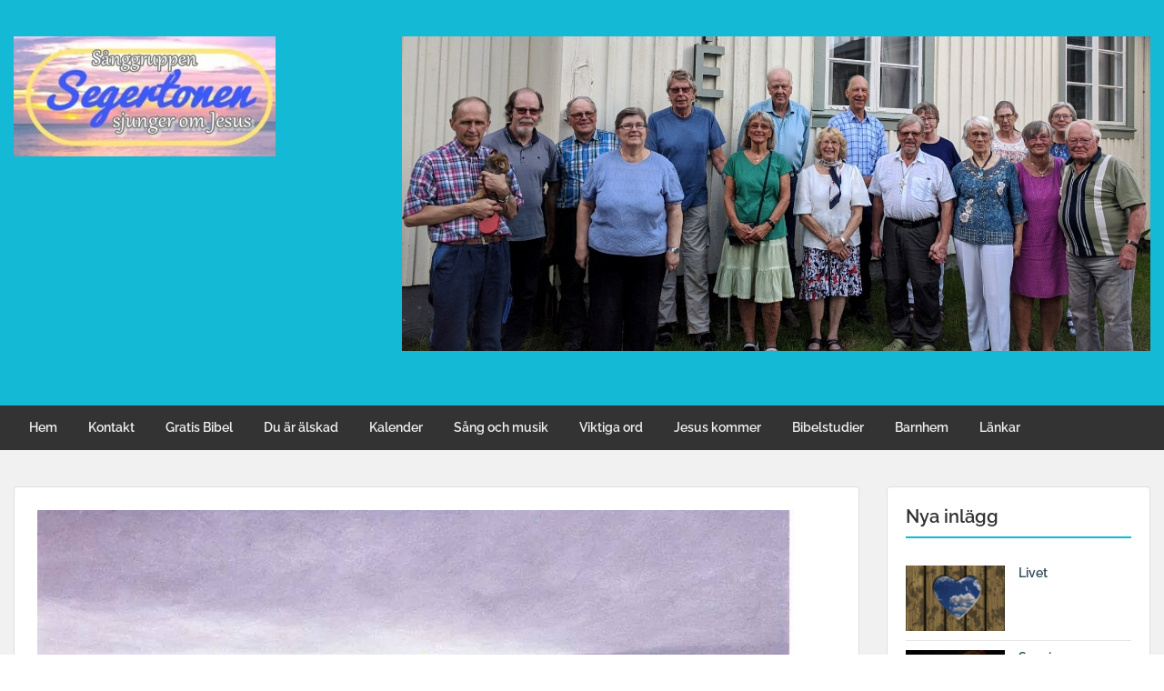

--- FILE ---
content_type: text/html; charset=UTF-8
request_url: https://blogg.segertonen.se/2023/01/12/var-framtid/
body_size: 19144
content:
<!doctype html><html lang="sv-SE" class="no-js no-svg"><head><meta charset="UTF-8"><meta name="viewport" content="width=device-width, initial-scale=1"><link rel="profile" href="http://gmpg.org/xfn/11"><link rel="pingback" href="https://blogg.segertonen.se/xmlrpc.php"/><title>Vår framtid &#8211; Sånggruppen Segertonen sjunger om Jesus</title><meta name='robots' content='max-image-preview:large' /><style>img:is([sizes="auto" i], [sizes^="auto," i]) { contain-intrinsic-size: 3000px 1500px }</style><link rel='dns-prefetch' href='//fonts-static.group-cdn.one' /><link rel="alternate" type="application/rss+xml" title="Sånggruppen Segertonen sjunger om Jesus &raquo; Webbflöde" href="https://blogg.segertonen.se/feed/" /><link rel="alternate" type="application/rss+xml" title="Sånggruppen Segertonen sjunger om Jesus &raquo; Kommentarsflöde" href="https://blogg.segertonen.se/comments/feed/" /><link rel="alternate" type="application/rss+xml" title="Sånggruppen Segertonen sjunger om Jesus &raquo; Kommentarsflöde för Vår framtid" href="https://blogg.segertonen.se/2023/01/12/var-framtid/feed/" />  <script src="//www.googletagmanager.com/gtag/js?id=G-5G1FSJ9CWY"  data-cfasync="false" data-wpfc-render="false" type="text/javascript" async></script> <script data-cfasync="false" data-wpfc-render="false" type="text/javascript">var mi_version = '9.9.0';
				var mi_track_user = true;
				var mi_no_track_reason = '';
								var MonsterInsightsDefaultLocations = {"page_location":"https:\/\/blogg.segertonen.se\/2023\/01\/12\/var-framtid\/"};
								if ( typeof MonsterInsightsPrivacyGuardFilter === 'function' ) {
					var MonsterInsightsLocations = (typeof MonsterInsightsExcludeQuery === 'object') ? MonsterInsightsPrivacyGuardFilter( MonsterInsightsExcludeQuery ) : MonsterInsightsPrivacyGuardFilter( MonsterInsightsDefaultLocations );
				} else {
					var MonsterInsightsLocations = (typeof MonsterInsightsExcludeQuery === 'object') ? MonsterInsightsExcludeQuery : MonsterInsightsDefaultLocations;
				}

								var disableStrs = [
										'ga-disable-G-5G1FSJ9CWY',
									];

				/* Function to detect opted out users */
				function __gtagTrackerIsOptedOut() {
					for (var index = 0; index < disableStrs.length; index++) {
						if (document.cookie.indexOf(disableStrs[index] + '=true') > -1) {
							return true;
						}
					}

					return false;
				}

				/* Disable tracking if the opt-out cookie exists. */
				if (__gtagTrackerIsOptedOut()) {
					for (var index = 0; index < disableStrs.length; index++) {
						window[disableStrs[index]] = true;
					}
				}

				/* Opt-out function */
				function __gtagTrackerOptout() {
					for (var index = 0; index < disableStrs.length; index++) {
						document.cookie = disableStrs[index] + '=true; expires=Thu, 31 Dec 2099 23:59:59 UTC; path=/';
						window[disableStrs[index]] = true;
					}
				}

				if ('undefined' === typeof gaOptout) {
					function gaOptout() {
						__gtagTrackerOptout();
					}
				}
								window.dataLayer = window.dataLayer || [];

				window.MonsterInsightsDualTracker = {
					helpers: {},
					trackers: {},
				};
				if (mi_track_user) {
					function __gtagDataLayer() {
						dataLayer.push(arguments);
					}

					function __gtagTracker(type, name, parameters) {
						if (!parameters) {
							parameters = {};
						}

						if (parameters.send_to) {
							__gtagDataLayer.apply(null, arguments);
							return;
						}

						if (type === 'event') {
														parameters.send_to = monsterinsights_frontend.v4_id;
							var hookName = name;
							if (typeof parameters['event_category'] !== 'undefined') {
								hookName = parameters['event_category'] + ':' + name;
							}

							if (typeof MonsterInsightsDualTracker.trackers[hookName] !== 'undefined') {
								MonsterInsightsDualTracker.trackers[hookName](parameters);
							} else {
								__gtagDataLayer('event', name, parameters);
							}
							
						} else {
							__gtagDataLayer.apply(null, arguments);
						}
					}

					__gtagTracker('js', new Date());
					__gtagTracker('set', {
						'developer_id.dZGIzZG': true,
											});
					if ( MonsterInsightsLocations.page_location ) {
						__gtagTracker('set', MonsterInsightsLocations);
					}
										__gtagTracker('config', 'G-5G1FSJ9CWY', {"forceSSL":"true","link_attribution":"true"} );
										window.gtag = __gtagTracker;										(function () {
						/* https://developers.google.com/analytics/devguides/collection/analyticsjs/ */
						/* ga and __gaTracker compatibility shim. */
						var noopfn = function () {
							return null;
						};
						var newtracker = function () {
							return new Tracker();
						};
						var Tracker = function () {
							return null;
						};
						var p = Tracker.prototype;
						p.get = noopfn;
						p.set = noopfn;
						p.send = function () {
							var args = Array.prototype.slice.call(arguments);
							args.unshift('send');
							__gaTracker.apply(null, args);
						};
						var __gaTracker = function () {
							var len = arguments.length;
							if (len === 0) {
								return;
							}
							var f = arguments[len - 1];
							if (typeof f !== 'object' || f === null || typeof f.hitCallback !== 'function') {
								if ('send' === arguments[0]) {
									var hitConverted, hitObject = false, action;
									if ('event' === arguments[1]) {
										if ('undefined' !== typeof arguments[3]) {
											hitObject = {
												'eventAction': arguments[3],
												'eventCategory': arguments[2],
												'eventLabel': arguments[4],
												'value': arguments[5] ? arguments[5] : 1,
											}
										}
									}
									if ('pageview' === arguments[1]) {
										if ('undefined' !== typeof arguments[2]) {
											hitObject = {
												'eventAction': 'page_view',
												'page_path': arguments[2],
											}
										}
									}
									if (typeof arguments[2] === 'object') {
										hitObject = arguments[2];
									}
									if (typeof arguments[5] === 'object') {
										Object.assign(hitObject, arguments[5]);
									}
									if ('undefined' !== typeof arguments[1].hitType) {
										hitObject = arguments[1];
										if ('pageview' === hitObject.hitType) {
											hitObject.eventAction = 'page_view';
										}
									}
									if (hitObject) {
										action = 'timing' === arguments[1].hitType ? 'timing_complete' : hitObject.eventAction;
										hitConverted = mapArgs(hitObject);
										__gtagTracker('event', action, hitConverted);
									}
								}
								return;
							}

							function mapArgs(args) {
								var arg, hit = {};
								var gaMap = {
									'eventCategory': 'event_category',
									'eventAction': 'event_action',
									'eventLabel': 'event_label',
									'eventValue': 'event_value',
									'nonInteraction': 'non_interaction',
									'timingCategory': 'event_category',
									'timingVar': 'name',
									'timingValue': 'value',
									'timingLabel': 'event_label',
									'page': 'page_path',
									'location': 'page_location',
									'title': 'page_title',
									'referrer' : 'page_referrer',
								};
								for (arg in args) {
																		if (!(!args.hasOwnProperty(arg) || !gaMap.hasOwnProperty(arg))) {
										hit[gaMap[arg]] = args[arg];
									} else {
										hit[arg] = args[arg];
									}
								}
								return hit;
							}

							try {
								f.hitCallback();
							} catch (ex) {
							}
						};
						__gaTracker.create = newtracker;
						__gaTracker.getByName = newtracker;
						__gaTracker.getAll = function () {
							return [];
						};
						__gaTracker.remove = noopfn;
						__gaTracker.loaded = true;
						window['__gaTracker'] = __gaTracker;
					})();
									} else {
										console.log("");
					(function () {
						function __gtagTracker() {
							return null;
						}

						window['__gtagTracker'] = __gtagTracker;
						window['gtag'] = __gtagTracker;
					})();
									}</script>  <script type="text/javascript">window._wpemojiSettings = {"baseUrl":"https:\/\/s.w.org\/images\/core\/emoji\/16.0.1\/72x72\/","ext":".png","svgUrl":"https:\/\/s.w.org\/images\/core\/emoji\/16.0.1\/svg\/","svgExt":".svg","source":{"concatemoji":"https:\/\/blogg.segertonen.se\/wp-includes\/js\/wp-emoji-release.min.js?ver=6.8.3"}};
/*! This file is auto-generated */
!function(s,n){var o,i,e;function c(e){try{var t={supportTests:e,timestamp:(new Date).valueOf()};sessionStorage.setItem(o,JSON.stringify(t))}catch(e){}}function p(e,t,n){e.clearRect(0,0,e.canvas.width,e.canvas.height),e.fillText(t,0,0);var t=new Uint32Array(e.getImageData(0,0,e.canvas.width,e.canvas.height).data),a=(e.clearRect(0,0,e.canvas.width,e.canvas.height),e.fillText(n,0,0),new Uint32Array(e.getImageData(0,0,e.canvas.width,e.canvas.height).data));return t.every(function(e,t){return e===a[t]})}function u(e,t){e.clearRect(0,0,e.canvas.width,e.canvas.height),e.fillText(t,0,0);for(var n=e.getImageData(16,16,1,1),a=0;a<n.data.length;a++)if(0!==n.data[a])return!1;return!0}function f(e,t,n,a){switch(t){case"flag":return n(e,"\ud83c\udff3\ufe0f\u200d\u26a7\ufe0f","\ud83c\udff3\ufe0f\u200b\u26a7\ufe0f")?!1:!n(e,"\ud83c\udde8\ud83c\uddf6","\ud83c\udde8\u200b\ud83c\uddf6")&&!n(e,"\ud83c\udff4\udb40\udc67\udb40\udc62\udb40\udc65\udb40\udc6e\udb40\udc67\udb40\udc7f","\ud83c\udff4\u200b\udb40\udc67\u200b\udb40\udc62\u200b\udb40\udc65\u200b\udb40\udc6e\u200b\udb40\udc67\u200b\udb40\udc7f");case"emoji":return!a(e,"\ud83e\udedf")}return!1}function g(e,t,n,a){var r="undefined"!=typeof WorkerGlobalScope&&self instanceof WorkerGlobalScope?new OffscreenCanvas(300,150):s.createElement("canvas"),o=r.getContext("2d",{willReadFrequently:!0}),i=(o.textBaseline="top",o.font="600 32px Arial",{});return e.forEach(function(e){i[e]=t(o,e,n,a)}),i}function t(e){var t=s.createElement("script");t.src=e,t.defer=!0,s.head.appendChild(t)}"undefined"!=typeof Promise&&(o="wpEmojiSettingsSupports",i=["flag","emoji"],n.supports={everything:!0,everythingExceptFlag:!0},e=new Promise(function(e){s.addEventListener("DOMContentLoaded",e,{once:!0})}),new Promise(function(t){var n=function(){try{var e=JSON.parse(sessionStorage.getItem(o));if("object"==typeof e&&"number"==typeof e.timestamp&&(new Date).valueOf()<e.timestamp+604800&&"object"==typeof e.supportTests)return e.supportTests}catch(e){}return null}();if(!n){if("undefined"!=typeof Worker&&"undefined"!=typeof OffscreenCanvas&&"undefined"!=typeof URL&&URL.createObjectURL&&"undefined"!=typeof Blob)try{var e="postMessage("+g.toString()+"("+[JSON.stringify(i),f.toString(),p.toString(),u.toString()].join(",")+"));",a=new Blob([e],{type:"text/javascript"}),r=new Worker(URL.createObjectURL(a),{name:"wpTestEmojiSupports"});return void(r.onmessage=function(e){c(n=e.data),r.terminate(),t(n)})}catch(e){}c(n=g(i,f,p,u))}t(n)}).then(function(e){for(var t in e)n.supports[t]=e[t],n.supports.everything=n.supports.everything&&n.supports[t],"flag"!==t&&(n.supports.everythingExceptFlag=n.supports.everythingExceptFlag&&n.supports[t]);n.supports.everythingExceptFlag=n.supports.everythingExceptFlag&&!n.supports.flag,n.DOMReady=!1,n.readyCallback=function(){n.DOMReady=!0}}).then(function(){return e}).then(function(){var e;n.supports.everything||(n.readyCallback(),(e=n.source||{}).concatemoji?t(e.concatemoji):e.wpemoji&&e.twemoji&&(t(e.twemoji),t(e.wpemoji)))}))}((window,document),window._wpemojiSettings);</script> <link rel='stylesheet' id='ot-google-fonts-via-onecom-cdn-raleway-css' href='https://fonts-static.group-cdn.one/fonts/google/raleway/raleway.css' type='text/css' media='all' /><style id='wp-emoji-styles-inline-css' type='text/css'>img.wp-smiley, img.emoji {
		display: inline !important;
		border: none !important;
		box-shadow: none !important;
		height: 1em !important;
		width: 1em !important;
		margin: 0 0.07em !important;
		vertical-align: -0.1em !important;
		background: none !important;
		padding: 0 !important;
	}</style><link rel='stylesheet' id='wp-block-library-css' href='https://blogg.segertonen.se/wp-includes/css/dist/block-library/style.min.css?ver=6.8.3' type='text/css' media='all' /><style id='classic-theme-styles-inline-css' type='text/css'>/*! This file is auto-generated */
.wp-block-button__link{color:#fff;background-color:#32373c;border-radius:9999px;box-shadow:none;text-decoration:none;padding:calc(.667em + 2px) calc(1.333em + 2px);font-size:1.125em}.wp-block-file__button{background:#32373c;color:#fff;text-decoration:none}</style><link rel='stylesheet' id='oc_block_contact_form-css' href='https://usercontent.one/wp/blogg.segertonen.se/wp-content/themes/onecom-travelo/assets/css/contact-form.css?ver=6.8.3' type='text/css' media='all' /><style id='global-styles-inline-css' type='text/css'>:root{--wp--preset--aspect-ratio--square: 1;--wp--preset--aspect-ratio--4-3: 4/3;--wp--preset--aspect-ratio--3-4: 3/4;--wp--preset--aspect-ratio--3-2: 3/2;--wp--preset--aspect-ratio--2-3: 2/3;--wp--preset--aspect-ratio--16-9: 16/9;--wp--preset--aspect-ratio--9-16: 9/16;--wp--preset--color--black: #000000;--wp--preset--color--cyan-bluish-gray: #abb8c3;--wp--preset--color--white: #ffffff;--wp--preset--color--pale-pink: #f78da7;--wp--preset--color--vivid-red: #cf2e2e;--wp--preset--color--luminous-vivid-orange: #ff6900;--wp--preset--color--luminous-vivid-amber: #fcb900;--wp--preset--color--light-green-cyan: #7bdcb5;--wp--preset--color--vivid-green-cyan: #00d084;--wp--preset--color--pale-cyan-blue: #8ed1fc;--wp--preset--color--vivid-cyan-blue: #0693e3;--wp--preset--color--vivid-purple: #9b51e0;--wp--preset--gradient--vivid-cyan-blue-to-vivid-purple: linear-gradient(135deg,rgba(6,147,227,1) 0%,rgb(155,81,224) 100%);--wp--preset--gradient--light-green-cyan-to-vivid-green-cyan: linear-gradient(135deg,rgb(122,220,180) 0%,rgb(0,208,130) 100%);--wp--preset--gradient--luminous-vivid-amber-to-luminous-vivid-orange: linear-gradient(135deg,rgba(252,185,0,1) 0%,rgba(255,105,0,1) 100%);--wp--preset--gradient--luminous-vivid-orange-to-vivid-red: linear-gradient(135deg,rgba(255,105,0,1) 0%,rgb(207,46,46) 100%);--wp--preset--gradient--very-light-gray-to-cyan-bluish-gray: linear-gradient(135deg,rgb(238,238,238) 0%,rgb(169,184,195) 100%);--wp--preset--gradient--cool-to-warm-spectrum: linear-gradient(135deg,rgb(74,234,220) 0%,rgb(151,120,209) 20%,rgb(207,42,186) 40%,rgb(238,44,130) 60%,rgb(251,105,98) 80%,rgb(254,248,76) 100%);--wp--preset--gradient--blush-light-purple: linear-gradient(135deg,rgb(255,206,236) 0%,rgb(152,150,240) 100%);--wp--preset--gradient--blush-bordeaux: linear-gradient(135deg,rgb(254,205,165) 0%,rgb(254,45,45) 50%,rgb(107,0,62) 100%);--wp--preset--gradient--luminous-dusk: linear-gradient(135deg,rgb(255,203,112) 0%,rgb(199,81,192) 50%,rgb(65,88,208) 100%);--wp--preset--gradient--pale-ocean: linear-gradient(135deg,rgb(255,245,203) 0%,rgb(182,227,212) 50%,rgb(51,167,181) 100%);--wp--preset--gradient--electric-grass: linear-gradient(135deg,rgb(202,248,128) 0%,rgb(113,206,126) 100%);--wp--preset--gradient--midnight: linear-gradient(135deg,rgb(2,3,129) 0%,rgb(40,116,252) 100%);--wp--preset--font-size--small: 13px;--wp--preset--font-size--medium: 20px;--wp--preset--font-size--large: 36px;--wp--preset--font-size--x-large: 42px;--wp--preset--spacing--20: 0.44rem;--wp--preset--spacing--30: 0.67rem;--wp--preset--spacing--40: 1rem;--wp--preset--spacing--50: 1.5rem;--wp--preset--spacing--60: 2.25rem;--wp--preset--spacing--70: 3.38rem;--wp--preset--spacing--80: 5.06rem;--wp--preset--shadow--natural: 6px 6px 9px rgba(0, 0, 0, 0.2);--wp--preset--shadow--deep: 12px 12px 50px rgba(0, 0, 0, 0.4);--wp--preset--shadow--sharp: 6px 6px 0px rgba(0, 0, 0, 0.2);--wp--preset--shadow--outlined: 6px 6px 0px -3px rgba(255, 255, 255, 1), 6px 6px rgba(0, 0, 0, 1);--wp--preset--shadow--crisp: 6px 6px 0px rgba(0, 0, 0, 1);}:where(.is-layout-flex){gap: 0.5em;}:where(.is-layout-grid){gap: 0.5em;}body .is-layout-flex{display: flex;}.is-layout-flex{flex-wrap: wrap;align-items: center;}.is-layout-flex > :is(*, div){margin: 0;}body .is-layout-grid{display: grid;}.is-layout-grid > :is(*, div){margin: 0;}:where(.wp-block-columns.is-layout-flex){gap: 2em;}:where(.wp-block-columns.is-layout-grid){gap: 2em;}:where(.wp-block-post-template.is-layout-flex){gap: 1.25em;}:where(.wp-block-post-template.is-layout-grid){gap: 1.25em;}.has-black-color{color: var(--wp--preset--color--black) !important;}.has-cyan-bluish-gray-color{color: var(--wp--preset--color--cyan-bluish-gray) !important;}.has-white-color{color: var(--wp--preset--color--white) !important;}.has-pale-pink-color{color: var(--wp--preset--color--pale-pink) !important;}.has-vivid-red-color{color: var(--wp--preset--color--vivid-red) !important;}.has-luminous-vivid-orange-color{color: var(--wp--preset--color--luminous-vivid-orange) !important;}.has-luminous-vivid-amber-color{color: var(--wp--preset--color--luminous-vivid-amber) !important;}.has-light-green-cyan-color{color: var(--wp--preset--color--light-green-cyan) !important;}.has-vivid-green-cyan-color{color: var(--wp--preset--color--vivid-green-cyan) !important;}.has-pale-cyan-blue-color{color: var(--wp--preset--color--pale-cyan-blue) !important;}.has-vivid-cyan-blue-color{color: var(--wp--preset--color--vivid-cyan-blue) !important;}.has-vivid-purple-color{color: var(--wp--preset--color--vivid-purple) !important;}.has-black-background-color{background-color: var(--wp--preset--color--black) !important;}.has-cyan-bluish-gray-background-color{background-color: var(--wp--preset--color--cyan-bluish-gray) !important;}.has-white-background-color{background-color: var(--wp--preset--color--white) !important;}.has-pale-pink-background-color{background-color: var(--wp--preset--color--pale-pink) !important;}.has-vivid-red-background-color{background-color: var(--wp--preset--color--vivid-red) !important;}.has-luminous-vivid-orange-background-color{background-color: var(--wp--preset--color--luminous-vivid-orange) !important;}.has-luminous-vivid-amber-background-color{background-color: var(--wp--preset--color--luminous-vivid-amber) !important;}.has-light-green-cyan-background-color{background-color: var(--wp--preset--color--light-green-cyan) !important;}.has-vivid-green-cyan-background-color{background-color: var(--wp--preset--color--vivid-green-cyan) !important;}.has-pale-cyan-blue-background-color{background-color: var(--wp--preset--color--pale-cyan-blue) !important;}.has-vivid-cyan-blue-background-color{background-color: var(--wp--preset--color--vivid-cyan-blue) !important;}.has-vivid-purple-background-color{background-color: var(--wp--preset--color--vivid-purple) !important;}.has-black-border-color{border-color: var(--wp--preset--color--black) !important;}.has-cyan-bluish-gray-border-color{border-color: var(--wp--preset--color--cyan-bluish-gray) !important;}.has-white-border-color{border-color: var(--wp--preset--color--white) !important;}.has-pale-pink-border-color{border-color: var(--wp--preset--color--pale-pink) !important;}.has-vivid-red-border-color{border-color: var(--wp--preset--color--vivid-red) !important;}.has-luminous-vivid-orange-border-color{border-color: var(--wp--preset--color--luminous-vivid-orange) !important;}.has-luminous-vivid-amber-border-color{border-color: var(--wp--preset--color--luminous-vivid-amber) !important;}.has-light-green-cyan-border-color{border-color: var(--wp--preset--color--light-green-cyan) !important;}.has-vivid-green-cyan-border-color{border-color: var(--wp--preset--color--vivid-green-cyan) !important;}.has-pale-cyan-blue-border-color{border-color: var(--wp--preset--color--pale-cyan-blue) !important;}.has-vivid-cyan-blue-border-color{border-color: var(--wp--preset--color--vivid-cyan-blue) !important;}.has-vivid-purple-border-color{border-color: var(--wp--preset--color--vivid-purple) !important;}.has-vivid-cyan-blue-to-vivid-purple-gradient-background{background: var(--wp--preset--gradient--vivid-cyan-blue-to-vivid-purple) !important;}.has-light-green-cyan-to-vivid-green-cyan-gradient-background{background: var(--wp--preset--gradient--light-green-cyan-to-vivid-green-cyan) !important;}.has-luminous-vivid-amber-to-luminous-vivid-orange-gradient-background{background: var(--wp--preset--gradient--luminous-vivid-amber-to-luminous-vivid-orange) !important;}.has-luminous-vivid-orange-to-vivid-red-gradient-background{background: var(--wp--preset--gradient--luminous-vivid-orange-to-vivid-red) !important;}.has-very-light-gray-to-cyan-bluish-gray-gradient-background{background: var(--wp--preset--gradient--very-light-gray-to-cyan-bluish-gray) !important;}.has-cool-to-warm-spectrum-gradient-background{background: var(--wp--preset--gradient--cool-to-warm-spectrum) !important;}.has-blush-light-purple-gradient-background{background: var(--wp--preset--gradient--blush-light-purple) !important;}.has-blush-bordeaux-gradient-background{background: var(--wp--preset--gradient--blush-bordeaux) !important;}.has-luminous-dusk-gradient-background{background: var(--wp--preset--gradient--luminous-dusk) !important;}.has-pale-ocean-gradient-background{background: var(--wp--preset--gradient--pale-ocean) !important;}.has-electric-grass-gradient-background{background: var(--wp--preset--gradient--electric-grass) !important;}.has-midnight-gradient-background{background: var(--wp--preset--gradient--midnight) !important;}.has-small-font-size{font-size: var(--wp--preset--font-size--small) !important;}.has-medium-font-size{font-size: var(--wp--preset--font-size--medium) !important;}.has-large-font-size{font-size: var(--wp--preset--font-size--large) !important;}.has-x-large-font-size{font-size: var(--wp--preset--font-size--x-large) !important;}
:where(.wp-block-post-template.is-layout-flex){gap: 1.25em;}:where(.wp-block-post-template.is-layout-grid){gap: 1.25em;}
:where(.wp-block-columns.is-layout-flex){gap: 2em;}:where(.wp-block-columns.is-layout-grid){gap: 2em;}
:root :where(.wp-block-pullquote){font-size: 1.5em;line-height: 1.6;}</style><link rel='stylesheet' id='style-oct-travelo-all-css' href='https://usercontent.one/wp/blogg.segertonen.se/wp-content/themes/onecom-travelo/assets/min-css/style.min.css?ver=0.7.5' type='text/css' media='all' /><link rel='stylesheet' id='dashicons-css' href='https://blogg.segertonen.se/wp-includes/css/dashicons.min.css?ver=6.8.3' type='text/css' media='all' /><link rel='stylesheet' id='raleway-google-font-css' href='//fonts-static.group-cdn.one/fonts/google/raleway/raleway.css?ver=6.8.3' type='text/css' media='all' /> <script type="text/javascript" src="https://usercontent.one/wp/blogg.segertonen.se/wp-content/plugins/google-analytics-for-wordpress/assets/js/frontend-gtag.min.js?ver=9.9.0" id="monsterinsights-frontend-script-js" async="async" data-wp-strategy="async"></script> <script data-cfasync="false" data-wpfc-render="false" type="text/javascript" id='monsterinsights-frontend-script-js-extra'>var monsterinsights_frontend = {"js_events_tracking":"true","download_extensions":"doc,pdf,ppt,zip,xls,docx,pptx,xlsx","inbound_paths":"[{\"path\":\"\\\/go\\\/\",\"label\":\"affiliate\"},{\"path\":\"\\\/recommend\\\/\",\"label\":\"affiliate\"}]","home_url":"https:\/\/blogg.segertonen.se","hash_tracking":"false","v4_id":"G-5G1FSJ9CWY"};</script> <script type="text/javascript" src="https://blogg.segertonen.se/wp-includes/js/jquery/jquery.min.js?ver=3.7.1" id="jquery-core-js"></script> <script type="text/javascript" id="oc_block_contact_form_js-js-extra">var ocAjaxData = {"ajaxUrl":"https:\/\/blogg.segertonen.se\/wp-admin\/admin-ajax.php","waitText":"Please wait"};</script> <script type="text/javascript" src="https://usercontent.one/wp/blogg.segertonen.se/wp-content/themes/onecom-travelo/assets/js/oc_block_contact_form.js?ver=6.8.3" id="oc_block_contact_form_js-js"></script> <link rel="https://api.w.org/" href="https://blogg.segertonen.se/wp-json/" /><link rel="alternate" title="JSON" type="application/json" href="https://blogg.segertonen.se/wp-json/wp/v2/posts/5390" /><link rel="EditURI" type="application/rsd+xml" title="RSD" href="https://blogg.segertonen.se/xmlrpc.php?rsd" /><meta name="generator" content="WordPress 6.8.3" /><link rel="canonical" href="https://blogg.segertonen.se/2023/01/12/var-framtid/" /><link rel='shortlink' href='https://blogg.segertonen.se/?p=5390' /><link rel="alternate" title="oEmbed (JSON)" type="application/json+oembed" href="https://blogg.segertonen.se/wp-json/oembed/1.0/embed?url=https%3A%2F%2Fblogg.segertonen.se%2F2023%2F01%2F12%2Fvar-framtid%2F" /><link rel="alternate" title="oEmbed (XML)" type="text/xml+oembed" href="https://blogg.segertonen.se/wp-json/oembed/1.0/embed?url=https%3A%2F%2Fblogg.segertonen.se%2F2023%2F01%2F12%2Fvar-framtid%2F&#038;format=xml" /><style>[class*=" icon-oc-"],[class^=icon-oc-]{speak:none;font-style:normal;font-weight:400;font-variant:normal;text-transform:none;line-height:1;-webkit-font-smoothing:antialiased;-moz-osx-font-smoothing:grayscale}.icon-oc-one-com-white-32px-fill:before{content:"901"}.icon-oc-one-com:before{content:"900"}#one-com-icon,.toplevel_page_onecom-wp .wp-menu-image{speak:none;display:flex;align-items:center;justify-content:center;text-transform:none;line-height:1;-webkit-font-smoothing:antialiased;-moz-osx-font-smoothing:grayscale}.onecom-wp-admin-bar-item>a,.toplevel_page_onecom-wp>.wp-menu-name{font-size:16px;font-weight:400;line-height:1}.toplevel_page_onecom-wp>.wp-menu-name img{width:69px;height:9px;}.wp-submenu-wrap.wp-submenu>.wp-submenu-head>img{width:88px;height:auto}.onecom-wp-admin-bar-item>a img{height:7px!important}.onecom-wp-admin-bar-item>a img,.toplevel_page_onecom-wp>.wp-menu-name img{opacity:.8}.onecom-wp-admin-bar-item.hover>a img,.toplevel_page_onecom-wp.wp-has-current-submenu>.wp-menu-name img,li.opensub>a.toplevel_page_onecom-wp>.wp-menu-name img{opacity:1}#one-com-icon:before,.onecom-wp-admin-bar-item>a:before,.toplevel_page_onecom-wp>.wp-menu-image:before{content:'';position:static!important;background-color:rgba(240,245,250,.4);border-radius:102px;width:18px;height:18px;padding:0!important}.onecom-wp-admin-bar-item>a:before{width:14px;height:14px}.onecom-wp-admin-bar-item.hover>a:before,.toplevel_page_onecom-wp.opensub>a>.wp-menu-image:before,.toplevel_page_onecom-wp.wp-has-current-submenu>.wp-menu-image:before{background-color:#76b82a}.onecom-wp-admin-bar-item>a{display:inline-flex!important;align-items:center;justify-content:center}#one-com-logo-wrapper{font-size:4em}#one-com-icon{vertical-align:middle}.imagify-welcome{display:none !important;}</style><noscript><style>.vce-row-container .vcv-lozad {display: none}</style></noscript><meta name="generator" content="Powered by Visual Composer Website Builder - fast and easy-to-use drag and drop visual editor for WordPress."/><style type="text/css">.recentcomments a{display:inline !important;padding:0 !important;margin:0 !important;}</style><link rel="icon" href="https://usercontent.one/wp/blogg.segertonen.se/wp-content/uploads/2020/02/cropped-himmelhjärtat-32x32.jpg" sizes="32x32" /><link rel="icon" href="https://usercontent.one/wp/blogg.segertonen.se/wp-content/uploads/2020/02/cropped-himmelhjärtat-192x192.jpg" sizes="192x192" /><link rel="apple-touch-icon" href="https://usercontent.one/wp/blogg.segertonen.se/wp-content/uploads/2020/02/cropped-himmelhjärtat-180x180.jpg" /><meta name="msapplication-TileImage" content="https://usercontent.one/wp/blogg.segertonen.se/wp-content/uploads/2020/02/cropped-himmelhjärtat-270x270.jpg" /><style type="text/css">/* Primary Skin Color */
        .oct-post-meta a, oct-post-meta a:visited,
        .widget-area a, .widget-area a:visited,
        .card-body h2 a, .card-body h2 a:visited{
            color: #2C4A58;
        }

        /* Primary Skin Color */
        a:hover,
        .section-content a:hover,
        .featured-box a:hover,
        .oct-main-content a:hover,
        .widget a:hover,
        .oct-post-meta a:hover,
        .widget-area a:hover,
        .widget-area h2 a:hover,
        .card-body h2 a:hover{
            color: #00a3ac;
        }

        #wp-calendar thead th {
            background-color: #2C4A58;
        }

        /* Exclude border for webshop spiner button (it will have its own color) */
        a.btn:not(.input-group-addon),
        a.btn:visited:not(.input-group-addon) {
            border-color: #2C4A58 !important;
        }
        a.btn:hover {
            background-color: #2C4A58;
        }

        .onecom-webshop-main a.button:hover,
        .onecom-webshop-main button:hover
        {
            background-color: #2C4A58 !important;
        }

        body {color:#313131;}.onecom-webshop-main svg {fill:#313131;}#page{background-color:#F2F1F2;}h1  {color:#313131;}h2{color:#313131;}h3{color:#313131;}h4{color:#313131;}h5{color:#313131;}h6{color:#313131;}a, .page .oct-post-content a, .single .oct-post-content a,.section-content a, .featured-box a, .oct-main-content a, .widget a, .textwidget a, .service-details a{color:#2C4A58;}a:active, .page .oct-post-content a:active, .single .oct-post-content a:active, .section-content a:active, .featured-box a:active, .oct-main-content a:active, .widget a:active, .textwidget a:active, .service-details a:active{color:#2C4A58;}a:visited, .page .oct-post-content a:visited, .single .oct-post-content a:visited, .section-content a:visited, .featured-box a:visited, .oct-main-content a:visited, .widget a:visited, .textwidget a:visited, .service-details a:visited{color:#2C4A58;}a:hover, .page .oct-post-content a:hover, .single .oct-post-content a:hover, .section-content a:hover, .featured-box a:hover, .oct-main-content a:hover, .widget a:hover, .oct-post-meta a:hover, .widget-area a:hover, .widget-area h2 a:hover, .card-body h2 a:hover{color:#14b9d5;}.btn.btn-primary, .btn.btn-primary:visited{color:#efefef;background-color:#14b9d5;}.btn.btn-primary:hover{color:#efefef;background-color:#17a2b8;}.onecom-webshop-main a.button, .onecom-webshop-main button, .onecom-webshop-main a.button:visited{color:#efefef;background-color:#14b9d5;}.onecom-webshop-main a.button:hover, .onecom-webshop-main button:hover{color:#efefef !important;background-color:#17a2b8 !important;}.onecom-webshop-main a.button.button-back {color:#efefef;background-color:#14b9d5;}.btn.btn-primary { border: none}.btn.btn-primary:hover { border: none}.oct-header-menu {background-color:#333333;}#primary-nav ul li a{color:#efefef;}#primary-nav ul li:hover > a{color:#333333;}#primary-nav ul li.current_page_item a, #primary-nav ul li.current-menu-item>a, #primary-nav ul li.current-menu-parent a{color:#333333;}#primary-nav ul li a{background-color:#333333;}#primary-nav ul li:hover > a{background-color:#efefef;}#primary-nav ul li.current_page_item a, #primary-nav ul li.current-menu-item>a, #primary-nav ul li.current-menu-parent a{background-color:#efefef;}#primary-nav ul.sub-menu li a{color:#efefef;}#primary-nav ul.sub-menu li:hover > a{color:#333333;}#primary-nav ul.sub-menu li.current_page_item a, #primary-nav ul.sub-menu li.current-menu-item a{color:#333333;}#primary-nav ul.sub-menu li a{background-color:#333333;}#primary-nav ul.sub-menu li:hover > a{background-color:#efefef;}#primary-nav ul.sub-menu li.current_page_item a, #primary-nav ul.sub-menu li.current-menu-item a{background-color:#efefef;}.oct-head-bar{background-color:#14b9d5;}.oct-site-logo h1 a, .oct-site-logo h2 a, .oct-site-logo h1 a:visited, .oct-site-logo h2 a:visited {color:#efefef;}.oct-site-logo h1 a:hover, .oct-site-logo h2 a:hover{}.oct-slider h4 {color:#efefef;}.oct-slider .carousel-description {color:#efefef;}.oct-slider .carousel-caption{background-color:#000000;}#oct-site-footer{background-color:#202020;}#oct-site-footer h3{color:#efefef;}#oct-site-footer, #oct-site-footer p{color:#efefef;}#oct-site-footer a{color:#ffffff;}#oct-site-footer a:active{color:#efefef;}#oct-site-footer a:visited{color:#ffffff;}#oct-site-footer a:hover{color:#efefef;}#oct-copyright {background-color:#181818;}#oct-copyright, #oct-copyright p{color:#cccccc;}.oct-site-logo img{max-height:200px;}.oct-site-logo h1 a, .oct-site-logo h2 a, .oct-site-logo h1, .oct-site-logo h2 {font-family:Raleway;font-size:40px;font-style:normal;font-weight:bold;text-decoration:none;}#primary-nav ul li a{font-family:Raleway;font-size:14px;font-style:normal;font-weight:600;text-decoration:none;}body, body p, .section-content, .section-content p, .sidebar, .oct-magazine-section, .oct-main-content, .oct-main-content p, widget-area, .textwidget{font-family:Arial;font-size:14px;font-style:normal;font-weight:400;}h1, .section-content h1, .featured-box h1, .oct-main-content h1, .plan-content h1, .widget-content h1, .textwidget h1, .service-details h1{font-family:Raleway;font-size:26px;font-style:normal;font-weight:700;text-decoration:none;}h2, .oct-card h2, .oct-main-content h2 {font-family:Raleway;font-size:22px;font-style:normal;font-weight:600;text-decoration:none;}h3, .section-content h3, .featured-box h3, .oct-main-content h3, .plan-content h3, .widget-content h3, .textwidget h3, .service-details h3{font-family:Raleway;font-size:20px;font-style:normal;font-weight:600;text-decoration:none;}h4, .section-content h4, .featured-box h4, .oct-main-content h4, .plan-content h4, .widget-content h4, .textwidget h4, .service-details h4{font-family:Raleway;font-size:18px;font-style:normal;font-weight:600;text-decoration:none;}h5, .section-content h5, .featured-box h5, .oct-main-content h5, .plan-content h5, .widget-content h5, .textwidget h5, .service-details h5{font-family:Raleway;font-size:16px;font-style:normal;font-weight:600;text-decoration:none;}h6, .section-content h6, .featured-box h6, .oct-main-content h6, .plan-content h6, .widget-content h6, .textwidget h6, .oct-site-logo h6, .service-details h6{font-family:Raleway;font-size:14px;font-style:normal;font-weight:600;text-decoration:none;}.btn.btn-primary{font-family:Raleway;font-size:14px;font-style:normal;font-weight:normal;text-decoration:none;}#oct-site-footer h3 {font-family:Raleway;font-size:20px;font-style:normal;font-weight:500;text-decoration:none;}#oct-site-footer, #oct-site-footer div, #oct-site-footer p, #oct-site-footer li {font-family:Raleway;font-size:13px;font-style:normal;font-weight:normal;line-height:22px;text-decoration:none;}/* Your custom CSS goes here */</style></head><body class="wp-singular post-template-default single single-post postid-5390 single-format-standard wp-theme-onecom-travelo vcwb"><div id="oct-wrapper"><div id="page"><section class="oct-head-bar"><div class="container"><div class="row d-lg-none"><div class="col-1"> <button class="menu-toggle mobile-only" aria-controls="sticky_menu" aria-expanded="false">Menu</button></div></div><div class="row"><div class="col-12 col-md-4"><div class="oct-site-logo"><h1 class="site-title"> <a href="https://blogg.segertonen.se/" rel="home"> <img src="https://usercontent.one/wp/blogg.segertonen.se/wp-content/uploads/2020/02/Segertonen-logga.jpg" alt="Sånggruppen Segertonen sjunger om Jesus" role="logo" /> </a></h1></div></div><div class="col-12 col-sm-12 col-md-8"><div class="oct-header-widget text-md-right"><div class="clearfix visible-md"></div><div id="media_image-10" class="widget widget_media_image"><img width="1710" height="718" src="https://usercontent.one/wp/blogg.segertonen.se/wp-content/uploads/2021/09/Betelgruppen-210728-blogg-e1632730409817.jpg" class="image wp-image-3600  attachment-full size-full" alt="" style="max-width: 100%; height: auto;" decoding="async" fetchpriority="high" srcset="https://usercontent.one/wp/blogg.segertonen.se/wp-content/uploads/2021/09/Betelgruppen-210728-blogg-e1632730409817.jpg 1710w, https://usercontent.one/wp/blogg.segertonen.se/wp-content/uploads/2021/09/Betelgruppen-210728-blogg-e1632730409817-300x126.jpg 300w, https://usercontent.one/wp/blogg.segertonen.se/wp-content/uploads/2021/09/Betelgruppen-210728-blogg-e1632730409817-1024x430.jpg 1024w, https://usercontent.one/wp/blogg.segertonen.se/wp-content/uploads/2021/09/Betelgruppen-210728-blogg-e1632730409817-768x322.jpg 768w, https://usercontent.one/wp/blogg.segertonen.se/wp-content/uploads/2021/09/Betelgruppen-210728-blogg-e1632730409817-1536x645.jpg 1536w" sizes="(max-width: 1710px) 100vw, 1710px" /></div><div id="one_social_widget-5" class="widget widget_one_social_widget"></div></div></div></div></div></section><section class="site-header oct-header-menu d-none d-lg-block"><header><div class="container"><div class="row"><div class="col-12"><nav class="nav primary-nav" id="primary-nav"><ul id="menu-gratis-bibel" class="menu"><li id="menu-item-43" class="menu-item menu-item-type-custom menu-item-object-custom menu-item-home menu-item-43"><a href="https://blogg.segertonen.se">Hem</a></li><li id="menu-item-44" class="menu-item menu-item-type-post_type menu-item-object-page menu-item-44"><a href="https://blogg.segertonen.se/kontakt/">Kontakt</a></li><li id="menu-item-113" class="menu-item menu-item-type-post_type menu-item-object-page menu-item-113"><a href="https://blogg.segertonen.se/gratis-bibel/">Gratis Bibel</a></li><li id="menu-item-120" class="menu-item menu-item-type-post_type menu-item-object-page menu-item-120"><a href="https://blogg.segertonen.se/du-ar-alskad/">Du är älskad</a></li><li id="menu-item-128" class="menu-item menu-item-type-post_type menu-item-object-page menu-item-128"><a href="https://blogg.segertonen.se/kalender/">Kalender</a></li><li id="menu-item-138" class="menu-item menu-item-type-post_type menu-item-object-page menu-item-138"><a href="https://blogg.segertonen.se/sang-och-musik/">Sång och musik</a></li><li id="menu-item-156" class="menu-item menu-item-type-post_type menu-item-object-page menu-item-156"><a href="https://blogg.segertonen.se/viktiga-ord/">Viktiga ord</a></li><li id="menu-item-190" class="menu-item menu-item-type-post_type menu-item-object-page menu-item-190"><a href="https://blogg.segertonen.se/jesus-kommer/">Jesus kommer</a></li><li id="menu-item-1673" class="menu-item menu-item-type-post_type menu-item-object-page menu-item-1673"><a href="https://blogg.segertonen.se/bibelstudier/">Bibelstudier</a></li><li id="menu-item-307" class="menu-item menu-item-type-post_type menu-item-object-page menu-item-307"><a href="https://blogg.segertonen.se/barnhem/">Barnhem</a></li><li id="menu-item-594" class="menu-item menu-item-type-post_type menu-item-object-page menu-item-594"><a href="https://blogg.segertonen.se/lankar/">Länkar</a></li></ul></nav></div></div></div></header></section><section class="oct-main-section" role="main"><div class="container mt-4"><div class="row"><div class="col-sm-12 col-md-8 col-lg-9"><div class="row"><div class="col-md-12"><article id="post-5390" class="oct-main-content post-5390 post type-post status-publish format-standard has-post-thumbnail hentry category-gudstjanst category-sang-bibel-och-bon"><figure class="oct-featured-media"> <img width="832" height="600" src="https://usercontent.one/wp/blogg.segertonen.se/wp-content/uploads/2022/10/Vandringsman.jpg" class="img-fluid wp-post-image" alt="" decoding="async" srcset="https://usercontent.one/wp/blogg.segertonen.se/wp-content/uploads/2022/10/Vandringsman.jpg 832w, https://usercontent.one/wp/blogg.segertonen.se/wp-content/uploads/2022/10/Vandringsman-300x216.jpg 300w, https://usercontent.one/wp/blogg.segertonen.se/wp-content/uploads/2022/10/Vandringsman-768x554.jpg 768w, https://usercontent.one/wp/blogg.segertonen.se/wp-content/uploads/2022/10/Vandringsman-320x231.jpg 320w, https://usercontent.one/wp/blogg.segertonen.se/wp-content/uploads/2022/10/Vandringsman-480x346.jpg 480w, https://usercontent.one/wp/blogg.segertonen.se/wp-content/uploads/2022/10/Vandringsman-800x577.jpg 800w" sizes="(max-width: 832px) 100vw, 832px" /></figure><h1 class="oct-post-title"> Vår framtid</h1><div class="oct-post-meta" role="contentinfo"><ul class="list-inline"><li class="list-inline-item post-author"> <span class="dashicons dashicons-admin-users"></span> <a href="https://blogg.segertonen.se/author/mbergforshotmail-com/"> mbergfors@hotmail.com </a></li><li class="list-inline-item post-date"> <i class="dashicons dashicons-clock" aria-hidden="true"></i> <time class="post-date entry-date published updated" datetime="2023-01-12T07:25:34+01:00">12 januari, 2023</time></li><li class="list-inline-item post-categories"> <i class="dashicons dashicons-category"></i> <a href="https://blogg.segertonen.se/category/gudstjanst/" rel="category tag">Gudstjänst</a>, <a href="https://blogg.segertonen.se/category/sang-bibel-och-bon/" rel="category tag">Sång, Bibel och bön</a></li><li class="list-inline-item post-comments"> <i class="dashicons dashicons-format-chat" aria-hidden="true"></i> 0</li></ul></div><div class="oct-post-content"><p>Veckans livesända sångstund hade denna gång &#8221;Vår framtid&#8221; som tema.<br>Vi sjöng och läste bibelord om detta och det är verkligen en trygghet att<br>få ha Bibelns framtidshopp.</p><figure class="wp-block-embed is-type-video is-provider-youtube wp-block-embed-youtube wp-embed-aspect-16-9 wp-has-aspect-ratio"><div class="wp-block-embed__wrapper"> <iframe title="livesändning   Tema:  Vår framtid" width="640" height="360" src="https://www.youtube.com/embed/OnbRtYgs1YQ?list=PLnCf4B_n9UAmOfgJ8RBRlm5MVyz9HW6HD" frameborder="0" allow="accelerometer; autoplay; clipboard-write; encrypted-media; gyroscope; picture-in-picture; web-share" referrerpolicy="strict-origin-when-cross-origin" allowfullscreen></iframe></div></figure><p>Dessa bibelord läste vi:</p><p>Jer 29:11 Jag vet vilka tankar jag har för er, säger Herren, nämligen fridens tankar<br>och inte ofärdens för att ge er en framtid och ett hopp.</p><p>Jer 29:12-13 Ni skall kalla på mig och komma och be till mig, och jag skall höra er.<br>Ni skall söka mig, och ni skall också finna mig om ni söker mig av hela ert hjärta.</p><p>Jer 31:17 Det finns hopp för din framtid, säger Herren.<br>Dina barn skall vända tillbaka till sitt land.</p><p>Ords 23:17-18 Låt inte ditt hjärta avundas syndare, utan sträva alltid efter Herrens fruktan.<br>Förvisso har du då en framtid, och ditt hopp skall ej bli om intet.</p><p>Jes 33:5-6 Upphöjd är Herren, ty han bor i höjden.<br>Han uppfyller Sion med rätt och rättfärdighet.<br>Han skall vara din framtids säkra grund, rik på frälsning, vishet och kunskap.<br>Herrens fruktan skall vara Sions skatt.</p><p>Jes 40:31 Men de som hoppas på Herren får ny kraft, de lyfter med vingar som örnar.<br>De skyndar i väg utan att mattas, de färdas framåt utan att bli trötta.</p><p>Rom 5:5-6 Och det hoppet bedrar oss inte, ty Guds kärlek är utgjuten<br>i våra hjärtan genom den helige Ande, som han har gett oss.<br>Medan vi ännu var svaga dog Kristus i ogudaktigas ställe, när tiden var inne.</p><p>Rom 5:7-8 Knappast vill någon dö för en hederlig människa kanske vågar någon <br>gå i döden för den som är god. Men Gud bevisar sin kärlek till oss genom att <br>Kristus dog i vårt ställe, medan vi ännu var syndare.</p><p>1 Petr 1:3 Välsignad är vår Herre Jesu Kristi Gud och Fader.<br>I sin stora barmhärtighet har han genom Jesu Kristi uppståndelse<br>från de döda fött oss på nytt till ett levande hopp,</p><p>1 Petr 1:4-5 till ett arv som aldrig kan förstöras, fläckas eller vissna och som är <br>förvarat åt er i himlen. Med Guds makt blir ni genom tron bevarade<br>till den frälsning som finns beredd och skall uppenbaras i den sista tiden.</p><p>Matt 12:18-19 &#8221;Se min tjänare, som jag har utvalt, min älskade, i vilken min själ<br>har sin glädje. Jag skall låta min Ande komma över honom, och han skall förkunna <br>rätten för folken. Han skall inte tvista eller skrika. Hans röst skall ingen höra<br>på gatorna.&#8221;</p><p>Matt 12:20-21 &#8221;Ett brutet strå skall han inte krossa, och en rykande veke skall han inte <br>släcka, förrän han har fört rätten till seger.Och till hans namnskall folken sätta sitt hopp.&#8221;</p><p>Ps 71:14-15 Men jag skall alltid hoppas och prisa dig, om och om igen. Min mun <br>skall förkunna din rättfärdighet, din frälsning dagen lång, fastän jag inte har ord till fullo.</p><p>Hebr 6:18 Så skulle vi genom två orubbliga uttalanden, i vilka Gud omöjligt kan ljuga,<br>få en kraftig uppmuntran, vi som har sökt vår tillflykt i att hålla fast vid det hopp vi äger.</p><p>Hebr 6:19-20 I detta hopp har vi ett tryggt och säkert själens ankare som når innanför <br>förlåten, dit Jesus för vår skull gick in och öppnade vägen för oss, när han blev överstepräst <br>för evigt, en sådan som Melkisedek.</p><p>Hebr 10:23 Låt oss orubbligt hålla fast vid hoppets bekännelse, ty den som har gett oss <br>löftet är trofast.</p><p>&#8212;&#8212;&#8212;&#8212;&#8212;&#8212;&#8212;&#8212;&#8212;&#8212;&#8212;&#8212;&#8212;&#8211;</p><p>Vi hade även bön och bibelstudium efter vår livesändning och det handlade <br>också om att fokusera på Jesus och det rike som inte kan bäva.<br>Du kan ta del av det här <strong><a href="https://blogg.segertonen.se/hebreerbrevet-kap-12/" data-type="URL" data-id="https://blogg.segertonen.se/hebreerbrevet-kap-12/">Hebreerbrevet kap.12</a></strong></p></div><nav class="navigation post-navigation" aria-label="Inlägg"><h2 class="screen-reader-text">Inläggsnavigering</h2><div class="nav-links"><div class="nav-previous"><a href="https://blogg.segertonen.se/2023/01/09/vandra-med-jesus/" rel="prev">Föregående</a></div><div class="nav-next"><a href="https://blogg.segertonen.se/2023/01/13/frid-i-en-orolig-tid/" rel="next">Nästa</a></div></div></nav><div id="comments" class="comments-area"><div id="respond" class="comment-respond"><h3 id="reply-title" class="comment-reply-title">Lämna ett svar <small><a rel="nofollow" id="cancel-comment-reply-link" href="/2023/01/12/var-framtid/#respond" style="display:none;">Avbryt svar</a></small></h3><form action="https://blogg.segertonen.se/wp-comments-post.php" method="post" id="commentform" class="comment-form"><p class="comment-notes"><span id="email-notes">Din e-postadress kommer inte publiceras.</span> <span class="required-field-message">Obligatoriska fält är märkta <span class="required">*</span></span></p><p class="comment-form-comment"><label for="comment">Kommentar <span class="required">*</span></label><textarea id="comment" name="comment" cols="45" rows="8" maxlength="65525" required></textarea></p><p class="comment-form-author"><label for="author">Namn <span class="required">*</span></label> <input id="author" name="author" type="text" value="" size="30" maxlength="245" autocomplete="name" required /></p><p class="comment-form-email"><label for="email">E-postadress <span class="required">*</span></label> <input id="email" name="email" type="email" value="" size="30" maxlength="100" aria-describedby="email-notes" autocomplete="email" required /></p><p class="comment-form-url"><label for="url">Webbplats</label> <input id="url" name="url" type="url" value="" size="30" maxlength="200" autocomplete="url" /></p><p class="comment-form-cookies-consent"><input id="wp-comment-cookies-consent" name="wp-comment-cookies-consent" type="checkbox" value="yes" /> <label for="wp-comment-cookies-consent">Spara mitt namn, min e-postadress och webbplats i denna webbläsare till nästa gång jag skriver en kommentar.</label></p><p class="form-submit"><input name="submit" type="submit" id="submit" class="submit btn btn-primary" value="Publicera kommentar" /> <input type='hidden' name='comment_post_ID' value='5390' id='comment_post_ID' /> <input type='hidden' name='comment_parent' id='comment_parent' value='0' /></p><p style="display: none !important;" class="akismet-fields-container" data-prefix="ak_"><label>&#916;<textarea name="ak_hp_textarea" cols="45" rows="8" maxlength="100"></textarea></label><input type="hidden" id="ak_js_1" name="ak_js" value="2"/><script>document.getElementById( "ak_js_1" ).setAttribute( "value", ( new Date() ).getTime() );</script></p></form></div></div></article></div></div></div><div class="col-sm-12 col-md-4 col-lg-3"><aside id="secondary" class="widget-area"><div id="recent-posts-6" class="card widget widget-sidebar mb-4 widget_recent_entries"><div class="widget-title"><h3 class="oct-underlined-heading">Nya inlägg</h3 ></div><section class="oct-recent-posts"><div class="row"><div class="col-12 col-sm-6 col-md-12 col-lg-6 oct-recent-post-thumb"><figure class="media-thumbnails" > <img width="240" height="160" src="https://usercontent.one/wp/blogg.segertonen.se/wp-content/uploads/2021/11/Trahjarta-240x160.jpg" class="img-fluid wp-post-image" alt="" decoding="async" loading="lazy" srcset="https://usercontent.one/wp/blogg.segertonen.se/wp-content/uploads/2021/11/Trahjarta-240x160.jpg 240w, https://usercontent.one/wp/blogg.segertonen.se/wp-content/uploads/2021/11/Trahjarta-960x640.jpg 960w, https://usercontent.one/wp/blogg.segertonen.se/wp-content/uploads/2021/11/Trahjarta-480x320.jpg 480w" sizes="auto, (max-width: 240px) 100vw, 240px" /></figure></div><div class="col-12 col-sm-6 col-md-12 col-lg-6 oct-recent-post-content"><h6 class="mb-1"> <a href="https://blogg.segertonen.se/2025/11/07/livet-2/" title="Livet"> Livet </a></h6></div></div></section><section class="oct-recent-posts"><div class="row"><div class="col-12 col-sm-6 col-md-12 col-lg-6 oct-recent-post-thumb"><figure class="media-thumbnails" > <img width="240" height="160" src="https://usercontent.one/wp/blogg.segertonen.se/wp-content/uploads/2021/08/book-981672_1920-240x160.jpg" class="img-fluid wp-post-image" alt="" decoding="async" loading="lazy" srcset="https://usercontent.one/wp/blogg.segertonen.se/wp-content/uploads/2021/08/book-981672_1920-240x160.jpg 240w, https://usercontent.one/wp/blogg.segertonen.se/wp-content/uploads/2021/08/book-981672_1920-1440x960.jpg 1440w, https://usercontent.one/wp/blogg.segertonen.se/wp-content/uploads/2021/08/book-981672_1920-960x640.jpg 960w, https://usercontent.one/wp/blogg.segertonen.se/wp-content/uploads/2021/08/book-981672_1920-480x320.jpg 480w" sizes="auto, (max-width: 240px) 100vw, 240px" /></figure></div><div class="col-12 col-sm-6 col-md-12 col-lg-6 oct-recent-post-content"><h6 class="mb-1"> <a href="https://blogg.segertonen.se/2025/10/31/sanningen/" title="Sanningen"> Sanningen </a></h6></div></div></section><section class="oct-recent-posts"><div class="row"><div class="col-12 col-sm-6 col-md-12 col-lg-6 oct-recent-post-thumb"><figure class="media-thumbnails" > <img width="240" height="160" src="https://usercontent.one/wp/blogg.segertonen.se/wp-content/uploads/2022/09/korset-pa-klippan-240x160.jpg" class="img-fluid wp-post-image" alt="" decoding="async" loading="lazy" srcset="https://usercontent.one/wp/blogg.segertonen.se/wp-content/uploads/2022/09/korset-pa-klippan-240x160.jpg 240w, https://usercontent.one/wp/blogg.segertonen.se/wp-content/uploads/2022/09/korset-pa-klippan-960x640.jpg 960w, https://usercontent.one/wp/blogg.segertonen.se/wp-content/uploads/2022/09/korset-pa-klippan-480x320.jpg 480w" sizes="auto, (max-width: 240px) 100vw, 240px" /></figure></div><div class="col-12 col-sm-6 col-md-12 col-lg-6 oct-recent-post-content"><h6 class="mb-1"> <a href="https://blogg.segertonen.se/2025/10/24/vagen/" title="Vägen"> Vägen </a></h6></div></div></section><section class="oct-recent-posts"><div class="row"><div class="col-12 col-sm-6 col-md-12 col-lg-6 oct-recent-post-thumb"><figure class="media-thumbnails" > <img width="240" height="160" src="https://usercontent.one/wp/blogg.segertonen.se/wp-content/uploads/2022/08/hostbilder2-240x160.jpg" class="img-fluid wp-post-image" alt="" decoding="async" loading="lazy" srcset="https://usercontent.one/wp/blogg.segertonen.se/wp-content/uploads/2022/08/hostbilder2-240x160.jpg 240w, https://usercontent.one/wp/blogg.segertonen.se/wp-content/uploads/2022/08/hostbilder2-480x320.jpg 480w" sizes="auto, (max-width: 240px) 100vw, 240px" /></figure></div><div class="col-12 col-sm-6 col-md-12 col-lg-6 oct-recent-post-content"><h6 class="mb-1"> <a href="https://blogg.segertonen.se/2025/10/16/minns-du-sangen-10/" title="Minns du sången"> Minns du sången </a></h6></div></div></section><section class="oct-recent-posts"><div class="row"><div class="col-12 col-sm-6 col-md-12 col-lg-6 oct-recent-post-thumb"><figure class="media-thumbnails" > <img width="240" height="160" src="https://usercontent.one/wp/blogg.segertonen.se/wp-content/uploads/2025/10/db57fb8c-1488-436c-957d-bd581f9d90a5-1-240x160.jpeg" class="img-fluid wp-post-image" alt="" decoding="async" loading="lazy" srcset="https://usercontent.one/wp/blogg.segertonen.se/wp-content/uploads/2025/10/db57fb8c-1488-436c-957d-bd581f9d90a5-1-240x160.jpeg 240w, https://usercontent.one/wp/blogg.segertonen.se/wp-content/uploads/2025/10/db57fb8c-1488-436c-957d-bd581f9d90a5-1-1440x960.jpeg 1440w, https://usercontent.one/wp/blogg.segertonen.se/wp-content/uploads/2025/10/db57fb8c-1488-436c-957d-bd581f9d90a5-1-960x640.jpeg 960w, https://usercontent.one/wp/blogg.segertonen.se/wp-content/uploads/2025/10/db57fb8c-1488-436c-957d-bd581f9d90a5-1-480x320.jpeg 480w" sizes="auto, (max-width: 240px) 100vw, 240px" /></figure></div><div class="col-12 col-sm-6 col-md-12 col-lg-6 oct-recent-post-content"><h6 class="mb-1"> <a href="https://blogg.segertonen.se/2025/10/12/gudstjanst-i-tarnaby/" title="Gudstjänst i Tärnaby"> Gudstjänst i Tärnaby </a></h6></div></div></section><section class="oct-recent-posts"><div class="row"><div class="col-12 col-sm-6 col-md-12 col-lg-6 oct-recent-post-thumb"><figure class="media-thumbnails" > <img width="240" height="160" src="https://usercontent.one/wp/blogg.segertonen.se/wp-content/uploads/2022/03/Fader-o-barn-240x160.jpg" class="img-fluid wp-post-image" alt="" decoding="async" loading="lazy" srcset="https://usercontent.one/wp/blogg.segertonen.se/wp-content/uploads/2022/03/Fader-o-barn-240x160.jpg 240w, https://usercontent.one/wp/blogg.segertonen.se/wp-content/uploads/2022/03/Fader-o-barn-300x200.jpg 300w, https://usercontent.one/wp/blogg.segertonen.se/wp-content/uploads/2022/03/Fader-o-barn-768x512.jpg 768w, https://usercontent.one/wp/blogg.segertonen.se/wp-content/uploads/2022/03/Fader-o-barn-480x320.jpg 480w, https://usercontent.one/wp/blogg.segertonen.se/wp-content/uploads/2022/03/Fader-o-barn.jpg 960w" sizes="auto, (max-width: 240px) 100vw, 240px" /></figure></div><div class="col-12 col-sm-6 col-md-12 col-lg-6 oct-recent-post-content"><h6 class="mb-1"> <a href="https://blogg.segertonen.se/2025/10/10/guds-trofasthet-2/" title="Guds trofasthet"> Guds trofasthet </a></h6></div></div></section><section class="oct-recent-posts"><div class="row"><div class="col-12 col-sm-6 col-md-12 col-lg-6 oct-recent-post-thumb"><figure class="media-thumbnails" > <img width="240" height="160" src="https://usercontent.one/wp/blogg.segertonen.se/wp-content/uploads/2025/09/fishermen-2983615_1280-1-240x160.jpg" class="img-fluid wp-post-image" alt="" decoding="async" loading="lazy" srcset="https://usercontent.one/wp/blogg.segertonen.se/wp-content/uploads/2025/09/fishermen-2983615_1280-1-240x160.jpg 240w, https://usercontent.one/wp/blogg.segertonen.se/wp-content/uploads/2025/09/fishermen-2983615_1280-1-300x200.jpg 300w, https://usercontent.one/wp/blogg.segertonen.se/wp-content/uploads/2025/09/fishermen-2983615_1280-1-1024x682.jpg 1024w, https://usercontent.one/wp/blogg.segertonen.se/wp-content/uploads/2025/09/fishermen-2983615_1280-1-768x512.jpg 768w, https://usercontent.one/wp/blogg.segertonen.se/wp-content/uploads/2025/09/fishermen-2983615_1280-1-320x213.jpg 320w, https://usercontent.one/wp/blogg.segertonen.se/wp-content/uploads/2025/09/fishermen-2983615_1280-1-480x320.jpg 480w, https://usercontent.one/wp/blogg.segertonen.se/wp-content/uploads/2025/09/fishermen-2983615_1280-1-800x533.jpg 800w, https://usercontent.one/wp/blogg.segertonen.se/wp-content/uploads/2025/09/fishermen-2983615_1280-1-960x640.jpg 960w, https://usercontent.one/wp/blogg.segertonen.se/wp-content/uploads/2025/09/fishermen-2983615_1280-1.jpg 1280w" sizes="auto, (max-width: 240px) 100vw, 240px" /></figure></div><div class="col-12 col-sm-6 col-md-12 col-lg-6 oct-recent-post-content"><h6 class="mb-1"> <a href="https://blogg.segertonen.se/2025/10/02/manniskofiskare/" title="Människofiskare"> Människofiskare </a></h6></div></div></section><section class="oct-recent-posts"><div class="row"><div class="col-12 col-sm-6 col-md-12 col-lg-6 oct-recent-post-thumb"><figure class="media-thumbnails" > <img width="240" height="160" src="https://usercontent.one/wp/blogg.segertonen.se/wp-content/uploads/2024/02/korset-o-graven-240x160.jpg" class="img-fluid wp-post-image" alt="" decoding="async" loading="lazy" srcset="https://usercontent.one/wp/blogg.segertonen.se/wp-content/uploads/2024/02/korset-o-graven-240x160.jpg 240w, https://usercontent.one/wp/blogg.segertonen.se/wp-content/uploads/2024/02/korset-o-graven-480x320.jpg 480w" sizes="auto, (max-width: 240px) 100vw, 240px" /></figure></div><div class="col-12 col-sm-6 col-md-12 col-lg-6 oct-recent-post-content"><h6 class="mb-1"> <a href="https://blogg.segertonen.se/2025/09/26/honom-forkunnar-vi-2/" title="Honom förkunnar vi"> Honom förkunnar vi </a></h6></div></div></section><section class="oct-recent-posts"><div class="row"><div class="col-12 col-sm-6 col-md-12 col-lg-6 oct-recent-post-thumb"><figure class="media-thumbnails" > <img width="240" height="160" src="https://usercontent.one/wp/blogg.segertonen.se/wp-content/uploads/2025/05/Aktiviteten-paannonsering-230222-240x160.jpg" class="img-fluid wp-post-image" alt="" decoding="async" loading="lazy" srcset="https://usercontent.one/wp/blogg.segertonen.se/wp-content/uploads/2025/05/Aktiviteten-paannonsering-230222-240x160.jpg 240w, https://usercontent.one/wp/blogg.segertonen.se/wp-content/uploads/2025/05/Aktiviteten-paannonsering-230222-480x320.jpg 480w" sizes="auto, (max-width: 240px) 100vw, 240px" /></figure></div><div class="col-12 col-sm-6 col-md-12 col-lg-6 oct-recent-post-content"><h6 class="mb-1"> <a href="https://blogg.segertonen.se/2025/09/19/minns-du-sangen-9/" title="Minns du sången"> Minns du sången </a></h6></div></div></section><section class="oct-recent-posts"><div class="row"><div class="col-12 col-sm-6 col-md-12 col-lg-6 oct-recent-post-thumb"><figure class="media-thumbnails" > <img width="240" height="160" src="https://usercontent.one/wp/blogg.segertonen.se/wp-content/uploads/2025/08/Fran-oken-till-blomstring-240x160.jpg" class="img-fluid wp-post-image" alt="" decoding="async" loading="lazy" srcset="https://usercontent.one/wp/blogg.segertonen.se/wp-content/uploads/2025/08/Fran-oken-till-blomstring-240x160.jpg 240w, https://usercontent.one/wp/blogg.segertonen.se/wp-content/uploads/2025/08/Fran-oken-till-blomstring-480x320.jpg 480w" sizes="auto, (max-width: 240px) 100vw, 240px" /></figure></div><div class="col-12 col-sm-6 col-md-12 col-lg-6 oct-recent-post-content"><h6 class="mb-1"> <a href="https://blogg.segertonen.se/2025/09/12/forvandling/" title="Förvandling"> Förvandling </a></h6></div></div></section></div><div id="archives-4" class="card widget widget-sidebar mb-4 widget_archive"><div class="widget-title"><h3 class="oct-underlined-heading">Arkiv</h3 ></div><ul><li><a href='https://blogg.segertonen.se/2025/11/'>november 2025</a></li><li><a href='https://blogg.segertonen.se/2025/10/'>oktober 2025</a></li><li><a href='https://blogg.segertonen.se/2025/09/'>september 2025</a></li><li><a href='https://blogg.segertonen.se/2025/08/'>augusti 2025</a></li><li><a href='https://blogg.segertonen.se/2025/07/'>juli 2025</a></li><li><a href='https://blogg.segertonen.se/2025/06/'>juni 2025</a></li><li><a href='https://blogg.segertonen.se/2025/05/'>maj 2025</a></li><li><a href='https://blogg.segertonen.se/2025/04/'>april 2025</a></li><li><a href='https://blogg.segertonen.se/2025/03/'>mars 2025</a></li><li><a href='https://blogg.segertonen.se/2025/02/'>februari 2025</a></li><li><a href='https://blogg.segertonen.se/2025/01/'>januari 2025</a></li><li><a href='https://blogg.segertonen.se/2024/12/'>december 2024</a></li><li><a href='https://blogg.segertonen.se/2024/11/'>november 2024</a></li><li><a href='https://blogg.segertonen.se/2024/10/'>oktober 2024</a></li><li><a href='https://blogg.segertonen.se/2024/09/'>september 2024</a></li><li><a href='https://blogg.segertonen.se/2024/08/'>augusti 2024</a></li><li><a href='https://blogg.segertonen.se/2024/07/'>juli 2024</a></li><li><a href='https://blogg.segertonen.se/2024/06/'>juni 2024</a></li><li><a href='https://blogg.segertonen.se/2024/05/'>maj 2024</a></li><li><a href='https://blogg.segertonen.se/2024/04/'>april 2024</a></li><li><a href='https://blogg.segertonen.se/2024/03/'>mars 2024</a></li><li><a href='https://blogg.segertonen.se/2024/02/'>februari 2024</a></li><li><a href='https://blogg.segertonen.se/2024/01/'>januari 2024</a></li><li><a href='https://blogg.segertonen.se/2023/12/'>december 2023</a></li><li><a href='https://blogg.segertonen.se/2023/11/'>november 2023</a></li><li><a href='https://blogg.segertonen.se/2023/10/'>oktober 2023</a></li><li><a href='https://blogg.segertonen.se/2023/09/'>september 2023</a></li><li><a href='https://blogg.segertonen.se/2023/08/'>augusti 2023</a></li><li><a href='https://blogg.segertonen.se/2023/07/'>juli 2023</a></li><li><a href='https://blogg.segertonen.se/2023/06/'>juni 2023</a></li><li><a href='https://blogg.segertonen.se/2023/05/'>maj 2023</a></li><li><a href='https://blogg.segertonen.se/2023/04/'>april 2023</a></li><li><a href='https://blogg.segertonen.se/2023/03/'>mars 2023</a></li><li><a href='https://blogg.segertonen.se/2023/02/'>februari 2023</a></li><li><a href='https://blogg.segertonen.se/2023/01/'>januari 2023</a></li><li><a href='https://blogg.segertonen.se/2022/12/'>december 2022</a></li><li><a href='https://blogg.segertonen.se/2022/11/'>november 2022</a></li><li><a href='https://blogg.segertonen.se/2022/10/'>oktober 2022</a></li><li><a href='https://blogg.segertonen.se/2022/09/'>september 2022</a></li><li><a href='https://blogg.segertonen.se/2022/08/'>augusti 2022</a></li><li><a href='https://blogg.segertonen.se/2022/07/'>juli 2022</a></li><li><a href='https://blogg.segertonen.se/2022/06/'>juni 2022</a></li><li><a href='https://blogg.segertonen.se/2022/05/'>maj 2022</a></li><li><a href='https://blogg.segertonen.se/2022/04/'>april 2022</a></li><li><a href='https://blogg.segertonen.se/2022/03/'>mars 2022</a></li><li><a href='https://blogg.segertonen.se/2022/02/'>februari 2022</a></li><li><a href='https://blogg.segertonen.se/2022/01/'>januari 2022</a></li><li><a href='https://blogg.segertonen.se/2021/12/'>december 2021</a></li><li><a href='https://blogg.segertonen.se/2021/11/'>november 2021</a></li><li><a href='https://blogg.segertonen.se/2021/10/'>oktober 2021</a></li><li><a href='https://blogg.segertonen.se/2021/09/'>september 2021</a></li><li><a href='https://blogg.segertonen.se/2021/08/'>augusti 2021</a></li><li><a href='https://blogg.segertonen.se/2021/07/'>juli 2021</a></li><li><a href='https://blogg.segertonen.se/2021/06/'>juni 2021</a></li><li><a href='https://blogg.segertonen.se/2021/05/'>maj 2021</a></li><li><a href='https://blogg.segertonen.se/2021/04/'>april 2021</a></li><li><a href='https://blogg.segertonen.se/2021/03/'>mars 2021</a></li><li><a href='https://blogg.segertonen.se/2021/02/'>februari 2021</a></li><li><a href='https://blogg.segertonen.se/2021/01/'>januari 2021</a></li><li><a href='https://blogg.segertonen.se/2020/12/'>december 2020</a></li><li><a href='https://blogg.segertonen.se/2020/11/'>november 2020</a></li><li><a href='https://blogg.segertonen.se/2020/10/'>oktober 2020</a></li><li><a href='https://blogg.segertonen.se/2020/09/'>september 2020</a></li><li><a href='https://blogg.segertonen.se/2020/08/'>augusti 2020</a></li><li><a href='https://blogg.segertonen.se/2020/07/'>juli 2020</a></li><li><a href='https://blogg.segertonen.se/2020/06/'>juni 2020</a></li><li><a href='https://blogg.segertonen.se/2020/05/'>maj 2020</a></li><li><a href='https://blogg.segertonen.se/2020/04/'>april 2020</a></li><li><a href='https://blogg.segertonen.se/2020/03/'>mars 2020</a></li><li><a href='https://blogg.segertonen.se/2020/02/'>februari 2020</a></li><li><a href='https://blogg.segertonen.se/2020/01/'>januari 2020</a></li></ul></div><div id="media_image-3" class="card widget widget-sidebar mb-4 widget_media_image"><img width="300" height="161" src="https://usercontent.one/wp/blogg.segertonen.se/wp-content/uploads/2020/01/Tärna-marknad-2019.jpg" class="image wp-image-17  attachment-medium size-medium" alt="" style="max-width: 100%; height: auto;" decoding="async" loading="lazy" srcset="https://usercontent.one/wp/blogg.segertonen.se/wp-content/uploads/2020/01/Tärna-marknad-2019.jpg 2017w, https://usercontent.one/wp/blogg.segertonen.se/wp-content/uploads/2020/01/Tärna-marknad-2019-1200x644.jpg 1200w, https://usercontent.one/wp/blogg.segertonen.se/wp-content/uploads/2020/01/Tärna-marknad-2019-1980x1062.jpg 1980w" sizes="auto, (max-width: 300px) 100vw, 300px" /></div><div id="calendar-3" class="card widget widget-sidebar mb-4 widget_calendar"><div id="calendar_wrap" class="calendar_wrap"><table id="wp-calendar" class="wp-calendar-table"><caption>januari 2023</caption><thead><tr><th scope="col" aria-label="måndag">M</th><th scope="col" aria-label="tisdag">T</th><th scope="col" aria-label="onsdag">O</th><th scope="col" aria-label="torsdag">T</th><th scope="col" aria-label="fredag">F</th><th scope="col" aria-label="lördag">L</th><th scope="col" aria-label="söndag">S</th></tr></thead><tbody><tr><td colspan="6" class="pad">&nbsp;</td><td><a href="https://blogg.segertonen.se/2023/01/01/" aria-label="Inlägg publicerade den 1 January 2023">1</a></td></tr><tr><td>2</td><td><a href="https://blogg.segertonen.se/2023/01/03/" aria-label="Inlägg publicerade den 3 January 2023">3</a></td><td>4</td><td><a href="https://blogg.segertonen.se/2023/01/05/" aria-label="Inlägg publicerade den 5 January 2023">5</a></td><td><a href="https://blogg.segertonen.se/2023/01/06/" aria-label="Inlägg publicerade den 6 January 2023">6</a></td><td>7</td><td><a href="https://blogg.segertonen.se/2023/01/08/" aria-label="Inlägg publicerade den 8 January 2023">8</a></td></tr><tr><td><a href="https://blogg.segertonen.se/2023/01/09/" aria-label="Inlägg publicerade den 9 January 2023">9</a></td><td>10</td><td>11</td><td><a href="https://blogg.segertonen.se/2023/01/12/" aria-label="Inlägg publicerade den 12 January 2023">12</a></td><td><a href="https://blogg.segertonen.se/2023/01/13/" aria-label="Inlägg publicerade den 13 January 2023">13</a></td><td><a href="https://blogg.segertonen.se/2023/01/14/" aria-label="Inlägg publicerade den 14 January 2023">14</a></td><td><a href="https://blogg.segertonen.se/2023/01/15/" aria-label="Inlägg publicerade den 15 January 2023">15</a></td></tr><tr><td>16</td><td>17</td><td>18</td><td><a href="https://blogg.segertonen.se/2023/01/19/" aria-label="Inlägg publicerade den 19 January 2023">19</a></td><td>20</td><td>21</td><td>22</td></tr><tr><td>23</td><td>24</td><td>25</td><td><a href="https://blogg.segertonen.se/2023/01/26/" aria-label="Inlägg publicerade den 26 January 2023">26</a></td><td>27</td><td>28</td><td><a href="https://blogg.segertonen.se/2023/01/29/" aria-label="Inlägg publicerade den 29 January 2023">29</a></td></tr><tr><td><a href="https://blogg.segertonen.se/2023/01/30/" aria-label="Inlägg publicerade den 30 January 2023">30</a></td><td>31</td><td class="pad" colspan="5">&nbsp;</td></tr></tbody></table><nav aria-label="Föregående och nästa månad" class="wp-calendar-nav"> <span class="wp-calendar-nav-prev"><a href="https://blogg.segertonen.se/2022/12/">&laquo; dec</a></span> <span class="pad">&nbsp;</span> <span class="wp-calendar-nav-next"><a href="https://blogg.segertonen.se/2023/02/">feb &raquo;</a></span></nav></div></div><div id="media_gallery-3" class="card widget widget-sidebar mb-4 widget_media_gallery"><div id='gallery-1' class='gallery galleryid-5390 gallery-columns-3 gallery-size-thumbnail'><figure class='gallery-item'><div class='gallery-icon landscape'> <a href="https://usercontent.one/wp/blogg.segertonen.se/wp-content/uploads/2020/01/Betel-190515.jpg" title=""><img width="150" height="150" src="https://usercontent.one/wp/blogg.segertonen.se/wp-content/uploads/2020/01/Betel-190515-150x150.jpg" class="attachment-thumbnail size-thumbnail" alt="" decoding="async" loading="lazy" /></a></div></figure><figure class='gallery-item'><div class='gallery-icon landscape'> <a href="https://usercontent.one/wp/blogg.segertonen.se/wp-content/uploads/2020/01/Filadelfia-arvidsjaur.jpg" title=""><img width="150" height="150" src="https://usercontent.one/wp/blogg.segertonen.se/wp-content/uploads/2020/01/Filadelfia-arvidsjaur-150x150.jpg" class="attachment-thumbnail size-thumbnail" alt="" decoding="async" loading="lazy" /></a></div></figure><figure class='gallery-item'><div class='gallery-icon landscape'> <a href="https://usercontent.one/wp/blogg.segertonen.se/wp-content/uploads/2020/01/Gertsbäcken-190504.jpg" title=""><img width="150" height="150" src="https://usercontent.one/wp/blogg.segertonen.se/wp-content/uploads/2020/01/Gertsbäcken-190504-150x150.jpg" class="attachment-thumbnail size-thumbnail" alt="" decoding="async" loading="lazy" /></a></div></figure><figure class='gallery-item'><div class='gallery-icon landscape'> <a href="https://usercontent.one/wp/blogg.segertonen.se/wp-content/uploads/2020/01/strömsund-190.jpg" title=""><img width="150" height="150" src="https://usercontent.one/wp/blogg.segertonen.se/wp-content/uploads/2020/01/strömsund-190-150x150.jpg" class="attachment-thumbnail size-thumbnail" alt="" decoding="async" loading="lazy" /></a></div></figure><figure class='gallery-item'><div class='gallery-icon landscape'> <a href="https://usercontent.one/wp/blogg.segertonen.se/wp-content/uploads/2020/01/akkan190831.jpg" title=""><img width="150" height="150" src="https://usercontent.one/wp/blogg.segertonen.se/wp-content/uploads/2020/01/akkan190831-150x150.jpg" class="attachment-thumbnail size-thumbnail" alt="" decoding="async" loading="lazy" /></a></div></figure><figure class='gallery-item'><div class='gallery-icon landscape'> <a href="https://usercontent.one/wp/blogg.segertonen.se/wp-content/uploads/2020/01/torgsång-190612.jpg" title=""><img width="150" height="150" src="https://usercontent.one/wp/blogg.segertonen.se/wp-content/uploads/2020/01/torgsång-190612-150x150.jpg" class="attachment-thumbnail size-thumbnail" alt="" decoding="async" loading="lazy" /></a></div></figure><figure class='gallery-item'><div class='gallery-icon landscape'> <a href="https://usercontent.one/wp/blogg.segertonen.se/wp-content/uploads/2020/01/Tärna-marknad-2019.jpg" title=""><img width="150" height="80" src="https://usercontent.one/wp/blogg.segertonen.se/wp-content/uploads/2020/01/Tärna-marknad-2019.jpg" class="attachment-thumbnail size-thumbnail" alt="" decoding="async" loading="lazy" srcset="https://usercontent.one/wp/blogg.segertonen.se/wp-content/uploads/2020/01/Tärna-marknad-2019.jpg 2017w, https://usercontent.one/wp/blogg.segertonen.se/wp-content/uploads/2020/01/Tärna-marknad-2019-1200x644.jpg 1200w, https://usercontent.one/wp/blogg.segertonen.se/wp-content/uploads/2020/01/Tärna-marknad-2019-1980x1062.jpg 1980w" sizes="auto, (max-width: 150px) 100vw, 150px" /></a></div></figure></div></div><div id="recent-comments-3" class="card widget widget-sidebar mb-4 widget_recent_comments"><div class="widget-title"><h3 class="oct-underlined-heading">Senaste kommentarer</h3 ></div><ul id="recentcomments"><li class="recentcomments"><span class="comment-author-link">Ulrik Petersson</span> om <a href="https://blogg.segertonen.se/2024/12/19/segertonens-julhalsning/#comment-7473">Segertonens julhälsning</a></li><li class="recentcomments"><span class="comment-author-link">Ulrik Petersson</span> om <a href="https://blogg.segertonen.se/2024/12/30/julotta-repris/#comment-7469">Julotta &#8211; repris</a></li><li class="recentcomments"><span class="comment-author-link">Ulrik Petersson</span> om <a href="https://blogg.segertonen.se/2023/04/06/vagen-till-korset/#comment-7418">Vägen till korset</a></li><li class="recentcomments"><span class="comment-author-link">Ulrik Petersson</span> om <a href="https://blogg.segertonen.se/2021/01/10/morgonstjarnan/#comment-7417">Morgonstjärnan</a></li><li class="recentcomments"><span class="comment-author-link">Ulrik Petersson</span> om <a href="https://blogg.segertonen.se/2022/05/26/jesus-kommer-igen-2/#comment-7416">Jesus kommer igen</a></li></ul></div><div id="recent-posts-2" class="card widget widget-sidebar mb-4 widget_recent_entries"><div class="widget-title"><h3 class="oct-underlined-heading">Nya inlägg</h3 ></div><section class="oct-recent-posts"><div class="row"><div class="col-12 col-sm-6 col-md-12 col-lg-6 oct-recent-post-thumb"><figure class="media-thumbnails" > <img width="240" height="160" src="https://usercontent.one/wp/blogg.segertonen.se/wp-content/uploads/2021/11/Trahjarta-240x160.jpg" class="img-fluid wp-post-image" alt="" decoding="async" loading="lazy" srcset="https://usercontent.one/wp/blogg.segertonen.se/wp-content/uploads/2021/11/Trahjarta-240x160.jpg 240w, https://usercontent.one/wp/blogg.segertonen.se/wp-content/uploads/2021/11/Trahjarta-960x640.jpg 960w, https://usercontent.one/wp/blogg.segertonen.se/wp-content/uploads/2021/11/Trahjarta-480x320.jpg 480w" sizes="auto, (max-width: 240px) 100vw, 240px" /></figure></div><div class="col-12 col-sm-6 col-md-12 col-lg-6 oct-recent-post-content"><h6 class="mb-1"> <a href="https://blogg.segertonen.se/2025/11/07/livet-2/" title="Livet"> Livet </a></h6></div></div></section><section class="oct-recent-posts"><div class="row"><div class="col-12 col-sm-6 col-md-12 col-lg-6 oct-recent-post-thumb"><figure class="media-thumbnails" > <img width="240" height="160" src="https://usercontent.one/wp/blogg.segertonen.se/wp-content/uploads/2021/08/book-981672_1920-240x160.jpg" class="img-fluid wp-post-image" alt="" decoding="async" loading="lazy" srcset="https://usercontent.one/wp/blogg.segertonen.se/wp-content/uploads/2021/08/book-981672_1920-240x160.jpg 240w, https://usercontent.one/wp/blogg.segertonen.se/wp-content/uploads/2021/08/book-981672_1920-1440x960.jpg 1440w, https://usercontent.one/wp/blogg.segertonen.se/wp-content/uploads/2021/08/book-981672_1920-960x640.jpg 960w, https://usercontent.one/wp/blogg.segertonen.se/wp-content/uploads/2021/08/book-981672_1920-480x320.jpg 480w" sizes="auto, (max-width: 240px) 100vw, 240px" /></figure></div><div class="col-12 col-sm-6 col-md-12 col-lg-6 oct-recent-post-content"><h6 class="mb-1"> <a href="https://blogg.segertonen.se/2025/10/31/sanningen/" title="Sanningen"> Sanningen </a></h6></div></div></section><section class="oct-recent-posts"><div class="row"><div class="col-12 col-sm-6 col-md-12 col-lg-6 oct-recent-post-thumb"><figure class="media-thumbnails" > <img width="240" height="160" src="https://usercontent.one/wp/blogg.segertonen.se/wp-content/uploads/2022/09/korset-pa-klippan-240x160.jpg" class="img-fluid wp-post-image" alt="" decoding="async" loading="lazy" srcset="https://usercontent.one/wp/blogg.segertonen.se/wp-content/uploads/2022/09/korset-pa-klippan-240x160.jpg 240w, https://usercontent.one/wp/blogg.segertonen.se/wp-content/uploads/2022/09/korset-pa-klippan-960x640.jpg 960w, https://usercontent.one/wp/blogg.segertonen.se/wp-content/uploads/2022/09/korset-pa-klippan-480x320.jpg 480w" sizes="auto, (max-width: 240px) 100vw, 240px" /></figure></div><div class="col-12 col-sm-6 col-md-12 col-lg-6 oct-recent-post-content"><h6 class="mb-1"> <a href="https://blogg.segertonen.se/2025/10/24/vagen/" title="Vägen"> Vägen </a></h6></div></div></section><section class="oct-recent-posts"><div class="row"><div class="col-12 col-sm-6 col-md-12 col-lg-6 oct-recent-post-thumb"><figure class="media-thumbnails" > <img width="240" height="160" src="https://usercontent.one/wp/blogg.segertonen.se/wp-content/uploads/2022/08/hostbilder2-240x160.jpg" class="img-fluid wp-post-image" alt="" decoding="async" loading="lazy" srcset="https://usercontent.one/wp/blogg.segertonen.se/wp-content/uploads/2022/08/hostbilder2-240x160.jpg 240w, https://usercontent.one/wp/blogg.segertonen.se/wp-content/uploads/2022/08/hostbilder2-480x320.jpg 480w" sizes="auto, (max-width: 240px) 100vw, 240px" /></figure></div><div class="col-12 col-sm-6 col-md-12 col-lg-6 oct-recent-post-content"><h6 class="mb-1"> <a href="https://blogg.segertonen.se/2025/10/16/minns-du-sangen-10/" title="Minns du sången"> Minns du sången </a></h6></div></div></section><section class="oct-recent-posts"><div class="row"><div class="col-12 col-sm-6 col-md-12 col-lg-6 oct-recent-post-thumb"><figure class="media-thumbnails" > <img width="240" height="160" src="https://usercontent.one/wp/blogg.segertonen.se/wp-content/uploads/2025/10/db57fb8c-1488-436c-957d-bd581f9d90a5-1-240x160.jpeg" class="img-fluid wp-post-image" alt="" decoding="async" loading="lazy" srcset="https://usercontent.one/wp/blogg.segertonen.se/wp-content/uploads/2025/10/db57fb8c-1488-436c-957d-bd581f9d90a5-1-240x160.jpeg 240w, https://usercontent.one/wp/blogg.segertonen.se/wp-content/uploads/2025/10/db57fb8c-1488-436c-957d-bd581f9d90a5-1-1440x960.jpeg 1440w, https://usercontent.one/wp/blogg.segertonen.se/wp-content/uploads/2025/10/db57fb8c-1488-436c-957d-bd581f9d90a5-1-960x640.jpeg 960w, https://usercontent.one/wp/blogg.segertonen.se/wp-content/uploads/2025/10/db57fb8c-1488-436c-957d-bd581f9d90a5-1-480x320.jpeg 480w" sizes="auto, (max-width: 240px) 100vw, 240px" /></figure></div><div class="col-12 col-sm-6 col-md-12 col-lg-6 oct-recent-post-content"><h6 class="mb-1"> <a href="https://blogg.segertonen.se/2025/10/12/gudstjanst-i-tarnaby/" title="Gudstjänst i Tärnaby"> Gudstjänst i Tärnaby </a></h6></div></div></section></div><div id="recent-comments-2" class="card widget widget-sidebar mb-4 widget_recent_comments"><div class="widget-title"><h3 class="oct-underlined-heading">Senaste kommentarer</h3 ></div><ul id="recentcomments-2"><li class="recentcomments"><span class="comment-author-link">Ulrik Petersson</span> om <a href="https://blogg.segertonen.se/2024/12/19/segertonens-julhalsning/#comment-7473">Segertonens julhälsning</a></li><li class="recentcomments"><span class="comment-author-link">Ulrik Petersson</span> om <a href="https://blogg.segertonen.se/2024/12/30/julotta-repris/#comment-7469">Julotta &#8211; repris</a></li><li class="recentcomments"><span class="comment-author-link">Ulrik Petersson</span> om <a href="https://blogg.segertonen.se/2023/04/06/vagen-till-korset/#comment-7418">Vägen till korset</a></li><li class="recentcomments"><span class="comment-author-link">Ulrik Petersson</span> om <a href="https://blogg.segertonen.se/2021/01/10/morgonstjarnan/#comment-7417">Morgonstjärnan</a></li><li class="recentcomments"><span class="comment-author-link">Ulrik Petersson</span> om <a href="https://blogg.segertonen.se/2022/05/26/jesus-kommer-igen-2/#comment-7416">Jesus kommer igen</a></li></ul></div><div id="archives-2" class="card widget widget-sidebar mb-4 widget_archive"><div class="widget-title"><h3 class="oct-underlined-heading">Arkiv</h3 ></div><ul><li><a href='https://blogg.segertonen.se/2025/11/'>november 2025</a></li><li><a href='https://blogg.segertonen.se/2025/10/'>oktober 2025</a></li><li><a href='https://blogg.segertonen.se/2025/09/'>september 2025</a></li><li><a href='https://blogg.segertonen.se/2025/08/'>augusti 2025</a></li><li><a href='https://blogg.segertonen.se/2025/07/'>juli 2025</a></li><li><a href='https://blogg.segertonen.se/2025/06/'>juni 2025</a></li><li><a href='https://blogg.segertonen.se/2025/05/'>maj 2025</a></li><li><a href='https://blogg.segertonen.se/2025/04/'>april 2025</a></li><li><a href='https://blogg.segertonen.se/2025/03/'>mars 2025</a></li><li><a href='https://blogg.segertonen.se/2025/02/'>februari 2025</a></li><li><a href='https://blogg.segertonen.se/2025/01/'>januari 2025</a></li><li><a href='https://blogg.segertonen.se/2024/12/'>december 2024</a></li><li><a href='https://blogg.segertonen.se/2024/11/'>november 2024</a></li><li><a href='https://blogg.segertonen.se/2024/10/'>oktober 2024</a></li><li><a href='https://blogg.segertonen.se/2024/09/'>september 2024</a></li><li><a href='https://blogg.segertonen.se/2024/08/'>augusti 2024</a></li><li><a href='https://blogg.segertonen.se/2024/07/'>juli 2024</a></li><li><a href='https://blogg.segertonen.se/2024/06/'>juni 2024</a></li><li><a href='https://blogg.segertonen.se/2024/05/'>maj 2024</a></li><li><a href='https://blogg.segertonen.se/2024/04/'>april 2024</a></li><li><a href='https://blogg.segertonen.se/2024/03/'>mars 2024</a></li><li><a href='https://blogg.segertonen.se/2024/02/'>februari 2024</a></li><li><a href='https://blogg.segertonen.se/2024/01/'>januari 2024</a></li><li><a href='https://blogg.segertonen.se/2023/12/'>december 2023</a></li><li><a href='https://blogg.segertonen.se/2023/11/'>november 2023</a></li><li><a href='https://blogg.segertonen.se/2023/10/'>oktober 2023</a></li><li><a href='https://blogg.segertonen.se/2023/09/'>september 2023</a></li><li><a href='https://blogg.segertonen.se/2023/08/'>augusti 2023</a></li><li><a href='https://blogg.segertonen.se/2023/07/'>juli 2023</a></li><li><a href='https://blogg.segertonen.se/2023/06/'>juni 2023</a></li><li><a href='https://blogg.segertonen.se/2023/05/'>maj 2023</a></li><li><a href='https://blogg.segertonen.se/2023/04/'>april 2023</a></li><li><a href='https://blogg.segertonen.se/2023/03/'>mars 2023</a></li><li><a href='https://blogg.segertonen.se/2023/02/'>februari 2023</a></li><li><a href='https://blogg.segertonen.se/2023/01/'>januari 2023</a></li><li><a href='https://blogg.segertonen.se/2022/12/'>december 2022</a></li><li><a href='https://blogg.segertonen.se/2022/11/'>november 2022</a></li><li><a href='https://blogg.segertonen.se/2022/10/'>oktober 2022</a></li><li><a href='https://blogg.segertonen.se/2022/09/'>september 2022</a></li><li><a href='https://blogg.segertonen.se/2022/08/'>augusti 2022</a></li><li><a href='https://blogg.segertonen.se/2022/07/'>juli 2022</a></li><li><a href='https://blogg.segertonen.se/2022/06/'>juni 2022</a></li><li><a href='https://blogg.segertonen.se/2022/05/'>maj 2022</a></li><li><a href='https://blogg.segertonen.se/2022/04/'>april 2022</a></li><li><a href='https://blogg.segertonen.se/2022/03/'>mars 2022</a></li><li><a href='https://blogg.segertonen.se/2022/02/'>februari 2022</a></li><li><a href='https://blogg.segertonen.se/2022/01/'>januari 2022</a></li><li><a href='https://blogg.segertonen.se/2021/12/'>december 2021</a></li><li><a href='https://blogg.segertonen.se/2021/11/'>november 2021</a></li><li><a href='https://blogg.segertonen.se/2021/10/'>oktober 2021</a></li><li><a href='https://blogg.segertonen.se/2021/09/'>september 2021</a></li><li><a href='https://blogg.segertonen.se/2021/08/'>augusti 2021</a></li><li><a href='https://blogg.segertonen.se/2021/07/'>juli 2021</a></li><li><a href='https://blogg.segertonen.se/2021/06/'>juni 2021</a></li><li><a href='https://blogg.segertonen.se/2021/05/'>maj 2021</a></li><li><a href='https://blogg.segertonen.se/2021/04/'>april 2021</a></li><li><a href='https://blogg.segertonen.se/2021/03/'>mars 2021</a></li><li><a href='https://blogg.segertonen.se/2021/02/'>februari 2021</a></li><li><a href='https://blogg.segertonen.se/2021/01/'>januari 2021</a></li><li><a href='https://blogg.segertonen.se/2020/12/'>december 2020</a></li><li><a href='https://blogg.segertonen.se/2020/11/'>november 2020</a></li><li><a href='https://blogg.segertonen.se/2020/10/'>oktober 2020</a></li><li><a href='https://blogg.segertonen.se/2020/09/'>september 2020</a></li><li><a href='https://blogg.segertonen.se/2020/08/'>augusti 2020</a></li><li><a href='https://blogg.segertonen.se/2020/07/'>juli 2020</a></li><li><a href='https://blogg.segertonen.se/2020/06/'>juni 2020</a></li><li><a href='https://blogg.segertonen.se/2020/05/'>maj 2020</a></li><li><a href='https://blogg.segertonen.se/2020/04/'>april 2020</a></li><li><a href='https://blogg.segertonen.se/2020/03/'>mars 2020</a></li><li><a href='https://blogg.segertonen.se/2020/02/'>februari 2020</a></li><li><a href='https://blogg.segertonen.se/2020/01/'>januari 2020</a></li></ul></div></aside></div></div></div></section><footer id="oct-site-footer" class="footer-section bg-with-black"><div class="container no-padding"><div class="row"><div class="col-md-4 flex-column"><div class="v-center"><div id="media_video-4" class="widget widget_media_video"><div style="width:100%;" class="wp-video"><!--[if lt IE 9]><script>document.createElement('video');</script><![endif]--><video class="wp-video-shortcode" id="video-5390-1" preload="metadata" controls="controls"><source type="video/youtube" src="https://youtu.be/N8wsHGeuEB4?_=1" /><a href="https://youtu.be/N8wsHGeuEB4">https://youtu.be/N8wsHGeuEB4</a></video></div></div><div id="archives-2" class="widget widget_archive"><div class="widget-title"><h3>Arkiv</h3></div><ul><li><a href='https://blogg.segertonen.se/2025/11/'>november 2025</a></li><li><a href='https://blogg.segertonen.se/2025/10/'>oktober 2025</a></li><li><a href='https://blogg.segertonen.se/2025/09/'>september 2025</a></li><li><a href='https://blogg.segertonen.se/2025/08/'>augusti 2025</a></li><li><a href='https://blogg.segertonen.se/2025/07/'>juli 2025</a></li><li><a href='https://blogg.segertonen.se/2025/06/'>juni 2025</a></li><li><a href='https://blogg.segertonen.se/2025/05/'>maj 2025</a></li><li><a href='https://blogg.segertonen.se/2025/04/'>april 2025</a></li><li><a href='https://blogg.segertonen.se/2025/03/'>mars 2025</a></li><li><a href='https://blogg.segertonen.se/2025/02/'>februari 2025</a></li><li><a href='https://blogg.segertonen.se/2025/01/'>januari 2025</a></li><li><a href='https://blogg.segertonen.se/2024/12/'>december 2024</a></li><li><a href='https://blogg.segertonen.se/2024/11/'>november 2024</a></li><li><a href='https://blogg.segertonen.se/2024/10/'>oktober 2024</a></li><li><a href='https://blogg.segertonen.se/2024/09/'>september 2024</a></li><li><a href='https://blogg.segertonen.se/2024/08/'>augusti 2024</a></li><li><a href='https://blogg.segertonen.se/2024/07/'>juli 2024</a></li><li><a href='https://blogg.segertonen.se/2024/06/'>juni 2024</a></li><li><a href='https://blogg.segertonen.se/2024/05/'>maj 2024</a></li><li><a href='https://blogg.segertonen.se/2024/04/'>april 2024</a></li><li><a href='https://blogg.segertonen.se/2024/03/'>mars 2024</a></li><li><a href='https://blogg.segertonen.se/2024/02/'>februari 2024</a></li><li><a href='https://blogg.segertonen.se/2024/01/'>januari 2024</a></li><li><a href='https://blogg.segertonen.se/2023/12/'>december 2023</a></li><li><a href='https://blogg.segertonen.se/2023/11/'>november 2023</a></li><li><a href='https://blogg.segertonen.se/2023/10/'>oktober 2023</a></li><li><a href='https://blogg.segertonen.se/2023/09/'>september 2023</a></li><li><a href='https://blogg.segertonen.se/2023/08/'>augusti 2023</a></li><li><a href='https://blogg.segertonen.se/2023/07/'>juli 2023</a></li><li><a href='https://blogg.segertonen.se/2023/06/'>juni 2023</a></li><li><a href='https://blogg.segertonen.se/2023/05/'>maj 2023</a></li><li><a href='https://blogg.segertonen.se/2023/04/'>april 2023</a></li><li><a href='https://blogg.segertonen.se/2023/03/'>mars 2023</a></li><li><a href='https://blogg.segertonen.se/2023/02/'>februari 2023</a></li><li><a href='https://blogg.segertonen.se/2023/01/'>januari 2023</a></li><li><a href='https://blogg.segertonen.se/2022/12/'>december 2022</a></li><li><a href='https://blogg.segertonen.se/2022/11/'>november 2022</a></li><li><a href='https://blogg.segertonen.se/2022/10/'>oktober 2022</a></li><li><a href='https://blogg.segertonen.se/2022/09/'>september 2022</a></li><li><a href='https://blogg.segertonen.se/2022/08/'>augusti 2022</a></li><li><a href='https://blogg.segertonen.se/2022/07/'>juli 2022</a></li><li><a href='https://blogg.segertonen.se/2022/06/'>juni 2022</a></li><li><a href='https://blogg.segertonen.se/2022/05/'>maj 2022</a></li><li><a href='https://blogg.segertonen.se/2022/04/'>april 2022</a></li><li><a href='https://blogg.segertonen.se/2022/03/'>mars 2022</a></li><li><a href='https://blogg.segertonen.se/2022/02/'>februari 2022</a></li><li><a href='https://blogg.segertonen.se/2022/01/'>januari 2022</a></li><li><a href='https://blogg.segertonen.se/2021/12/'>december 2021</a></li><li><a href='https://blogg.segertonen.se/2021/11/'>november 2021</a></li><li><a href='https://blogg.segertonen.se/2021/10/'>oktober 2021</a></li><li><a href='https://blogg.segertonen.se/2021/09/'>september 2021</a></li><li><a href='https://blogg.segertonen.se/2021/08/'>augusti 2021</a></li><li><a href='https://blogg.segertonen.se/2021/07/'>juli 2021</a></li><li><a href='https://blogg.segertonen.se/2021/06/'>juni 2021</a></li><li><a href='https://blogg.segertonen.se/2021/05/'>maj 2021</a></li><li><a href='https://blogg.segertonen.se/2021/04/'>april 2021</a></li><li><a href='https://blogg.segertonen.se/2021/03/'>mars 2021</a></li><li><a href='https://blogg.segertonen.se/2021/02/'>februari 2021</a></li><li><a href='https://blogg.segertonen.se/2021/01/'>januari 2021</a></li><li><a href='https://blogg.segertonen.se/2020/12/'>december 2020</a></li><li><a href='https://blogg.segertonen.se/2020/11/'>november 2020</a></li><li><a href='https://blogg.segertonen.se/2020/10/'>oktober 2020</a></li><li><a href='https://blogg.segertonen.se/2020/09/'>september 2020</a></li><li><a href='https://blogg.segertonen.se/2020/08/'>augusti 2020</a></li><li><a href='https://blogg.segertonen.se/2020/07/'>juli 2020</a></li><li><a href='https://blogg.segertonen.se/2020/06/'>juni 2020</a></li><li><a href='https://blogg.segertonen.se/2020/05/'>maj 2020</a></li><li><a href='https://blogg.segertonen.se/2020/04/'>april 2020</a></li><li><a href='https://blogg.segertonen.se/2020/03/'>mars 2020</a></li><li><a href='https://blogg.segertonen.se/2020/02/'>februari 2020</a></li><li><a href='https://blogg.segertonen.se/2020/01/'>januari 2020</a></li></ul></div><div id="categories-2" class="widget widget_categories"><div class="widget-title"><h3>Kategorier</h3></div><ul><li class="cat-item cat-item-7"><a href="https://blogg.segertonen.se/category/gemenskapsdag/">Gemenskapsdag</a></li><li class="cat-item cat-item-6"><a href="https://blogg.segertonen.se/category/gudstjanst/">Gudstjänst</a></li><li class="cat-item cat-item-1"><a href="https://blogg.segertonen.se/category/okategoriserade/">Okategoriserade</a></li><li class="cat-item cat-item-5"><a href="https://blogg.segertonen.se/category/sang-bibel-och-bon/">Sång, Bibel och bön</a></li><li class="cat-item cat-item-8"><a href="https://blogg.segertonen.se/category/tankvart/">Tänkvärt</a></li></ul></div><div id="meta-2" class="widget widget_meta"><div class="widget-title"><h3>Meta</h3></div><ul><li><a href="https://blogg.segertonen.se/wp-login.php">Logga in</a></li><li><a href="https://blogg.segertonen.se/feed/">Flöde för inlägg</a></li><li><a href="https://blogg.segertonen.se/comments/feed/">Flöde för kommentarer</a></li><li><a href="https://sv.wordpress.org/">WordPress.org</a></li></ul></div></div></div><div class="col-md-4 push-md-4 flex-column"><div class="v-center"><div id="tag_cloud-3" class="widget widget_tag_cloud"><div class="widget-title"><h3>Viktiga ord</h3></div><div class="tagcloud"><a href="https://blogg.segertonen.se/tag/annandag-pask/" class="tag-cloud-link tag-link-31 tag-link-position-1" style="font-size: 8pt;" aria-label="Annandag påsk (1 objekt)">Annandag påsk</a> <a href="https://blogg.segertonen.se/tag/bibeln/" class="tag-cloud-link tag-link-14 tag-link-position-2" style="font-size: 8pt;" aria-label="Bibeln (1 objekt)">Bibeln</a> <a href="https://blogg.segertonen.se/tag/bibel-och-bon/" class="tag-cloud-link tag-link-4 tag-link-position-3" style="font-size: 8pt;" aria-label="Bibel och bön (1 objekt)">Bibel och bön</a> <a href="https://blogg.segertonen.se/tag/brod/" class="tag-cloud-link tag-link-30 tag-link-position-4" style="font-size: 8pt;" aria-label="bröd (1 objekt)">bröd</a> <a href="https://blogg.segertonen.se/tag/bocker/" class="tag-cloud-link tag-link-24 tag-link-position-5" style="font-size: 8pt;" aria-label="böcker (1 objekt)">böcker</a> <a href="https://blogg.segertonen.se/tag/bonesvar/" class="tag-cloud-link tag-link-25 tag-link-position-6" style="font-size: 8pt;" aria-label="bönesvar (1 objekt)">bönesvar</a> <a href="https://blogg.segertonen.se/tag/fader-var/" class="tag-cloud-link tag-link-16 tag-link-position-7" style="font-size: 8pt;" aria-label="Fader vår (1 objekt)">Fader vår</a> <a href="https://blogg.segertonen.se/tag/frid/" class="tag-cloud-link tag-link-20 tag-link-position-8" style="font-size: 22pt;" aria-label="Frid (2 objekt)">Frid</a> <a href="https://blogg.segertonen.se/tag/frihel/" class="tag-cloud-link tag-link-28 tag-link-position-9" style="font-size: 8pt;" aria-label="frihel (1 objekt)">frihel</a> <a href="https://blogg.segertonen.se/tag/forsoning/" class="tag-cloud-link tag-link-21 tag-link-position-10" style="font-size: 8pt;" aria-label="försoning (1 objekt)">försoning</a> <a href="https://blogg.segertonen.se/tag/hemlighet/" class="tag-cloud-link tag-link-26 tag-link-position-11" style="font-size: 8pt;" aria-label="Hemlighet (1 objekt)">Hemlighet</a> <a href="https://blogg.segertonen.se/tag/hoppet/" class="tag-cloud-link tag-link-15 tag-link-position-12" style="font-size: 8pt;" aria-label="Hoppet (1 objekt)">Hoppet</a> <a href="https://blogg.segertonen.se/tag/harlighet/" class="tag-cloud-link tag-link-27 tag-link-position-13" style="font-size: 8pt;" aria-label="härlighet (1 objekt)">härlighet</a> <a href="https://blogg.segertonen.se/tag/israel/" class="tag-cloud-link tag-link-9 tag-link-position-14" style="font-size: 8pt;" aria-label="Israel (1 objekt)">Israel</a> <a href="https://blogg.segertonen.se/tag/jesu-karlek/" class="tag-cloud-link tag-link-11 tag-link-position-15" style="font-size: 8pt;" aria-label="Jesu kärlek (1 objekt)">Jesu kärlek</a> <a href="https://blogg.segertonen.se/tag/jesu-tillkommelse/" class="tag-cloud-link tag-link-23 tag-link-position-16" style="font-size: 8pt;" aria-label="Jesu tillkommelse (1 objekt)">Jesu tillkommelse</a> <a href="https://blogg.segertonen.se/tag/larjungar/" class="tag-cloud-link tag-link-33 tag-link-position-17" style="font-size: 8pt;" aria-label="lärjungar (1 objekt)">lärjungar</a> <a href="https://blogg.segertonen.se/tag/nadens-sol/" class="tag-cloud-link tag-link-19 tag-link-position-18" style="font-size: 8pt;" aria-label="nådens sol (1 objekt)">nådens sol</a> <a href="https://blogg.segertonen.se/tag/skord/" class="tag-cloud-link tag-link-22 tag-link-position-19" style="font-size: 8pt;" aria-label="skörd (1 objekt)">skörd</a> <a href="https://blogg.segertonen.se/tag/skordetid/" class="tag-cloud-link tag-link-10 tag-link-position-20" style="font-size: 8pt;" aria-label="skördetid (1 objekt)">skördetid</a> <a href="https://blogg.segertonen.se/tag/sverige/" class="tag-cloud-link tag-link-12 tag-link-position-21" style="font-size: 8pt;" aria-label="Sverige (1 objekt)">Sverige</a> <a href="https://blogg.segertonen.se/tag/sang/" class="tag-cloud-link tag-link-3 tag-link-position-22" style="font-size: 8pt;" aria-label="Sång (1 objekt)">Sång</a> <a href="https://blogg.segertonen.se/tag/sangarresa/" class="tag-cloud-link tag-link-13 tag-link-position-23" style="font-size: 8pt;" aria-label="sångarresa (1 objekt)">sångarresa</a> <a href="https://blogg.segertonen.se/tag/trost/" class="tag-cloud-link tag-link-18 tag-link-position-24" style="font-size: 8pt;" aria-label="tröst (1 objekt)">tröst</a> <a href="https://blogg.segertonen.se/tag/uppdrag/" class="tag-cloud-link tag-link-32 tag-link-position-25" style="font-size: 8pt;" aria-label="uppdrag (1 objekt)">uppdrag</a> <a href="https://blogg.segertonen.se/tag/valsignelse/" class="tag-cloud-link tag-link-17 tag-link-position-26" style="font-size: 8pt;" aria-label="välsignelse (1 objekt)">välsignelse</a></div></div></div></div><div class="col-md-4 pull-md-4 flex-column"><div class="v-center"><div id="media_video-5" class="widget widget_media_video"><div style="width:100%;" class="wp-video"><video class="wp-video-shortcode" id="video-5390-2" preload="metadata" controls="controls"><source type="video/youtube" src="https://youtu.be/0drVcgOEq1k?_=2" /><a href="https://youtu.be/0drVcgOEq1k">https://youtu.be/0drVcgOEq1k</a></video></div></div></div></div></div></div></footer><div class="container-fluid copyright p-0"><div id="oct-copyright"><div class="row m-0"><div class="col-md-12 col-sm-12 col-xs-12"><div class="oct-copyright text-center"> <span>Copyright © All Rights Reserved. </span></div></div></div></div></div></div></div> <script type="speculationrules">{"prefetch":[{"source":"document","where":{"and":[{"href_matches":"\/*"},{"not":{"href_matches":["\/wp-*.php","\/wp-admin\/*","\/wp-content\/uploads\/*","\/wp-content\/*","\/wp-content\/plugins\/*","\/wp-content\/themes\/onecom-travelo\/*","\/*\\?(.+)"]}},{"not":{"selector_matches":"a[rel~=\"nofollow\"]"}},{"not":{"selector_matches":".no-prefetch, .no-prefetch a"}}]},"eagerness":"conservative"}]}</script> <div id="sticky_menu_wrapper" class="d-lg-none"><ul id="sticky_menu" class="menu"><li class="menu-item menu-item-type-custom menu-item-object-custom menu-item-home menu-item-43"><a href="https://blogg.segertonen.se">Hem</a></li><li class="menu-item menu-item-type-post_type menu-item-object-page menu-item-44"><a href="https://blogg.segertonen.se/kontakt/">Kontakt</a></li><li class="menu-item menu-item-type-post_type menu-item-object-page menu-item-113"><a href="https://blogg.segertonen.se/gratis-bibel/">Gratis Bibel</a></li><li class="menu-item menu-item-type-post_type menu-item-object-page menu-item-120"><a href="https://blogg.segertonen.se/du-ar-alskad/">Du är älskad</a></li><li class="menu-item menu-item-type-post_type menu-item-object-page menu-item-128"><a href="https://blogg.segertonen.se/kalender/">Kalender</a></li><li class="menu-item menu-item-type-post_type menu-item-object-page menu-item-138"><a href="https://blogg.segertonen.se/sang-och-musik/">Sång och musik</a></li><li class="menu-item menu-item-type-post_type menu-item-object-page menu-item-156"><a href="https://blogg.segertonen.se/viktiga-ord/">Viktiga ord</a></li><li class="menu-item menu-item-type-post_type menu-item-object-page menu-item-190"><a href="https://blogg.segertonen.se/jesus-kommer/">Jesus kommer</a></li><li class="menu-item menu-item-type-post_type menu-item-object-page menu-item-1673"><a href="https://blogg.segertonen.se/bibelstudier/">Bibelstudier</a></li><li class="menu-item menu-item-type-post_type menu-item-object-page menu-item-307"><a href="https://blogg.segertonen.se/barnhem/">Barnhem</a></li><li class="menu-item menu-item-type-post_type menu-item-object-page menu-item-594"><a href="https://blogg.segertonen.se/lankar/">Länkar</a></li></ul><div class="sticky_menu_collapse"><i></i></div></div><link rel='stylesheet' id='one-shortcode-css-css' href='https://usercontent.one/wp/blogg.segertonen.se/wp-content/themes/onecom-travelo/one-shortcodes/min-css/one-shortcodes.min.css?ver=6.8.3' type='text/css' media='all' /><link rel='stylesheet' id='mediaelement-css' href='https://blogg.segertonen.se/wp-includes/js/mediaelement/mediaelementplayer-legacy.min.css?ver=4.2.17' type='text/css' media='all' /><link rel='stylesheet' id='wp-mediaelement-css' href='https://blogg.segertonen.se/wp-includes/js/mediaelement/wp-mediaelement.min.css?ver=6.8.3' type='text/css' media='all' /> <script type="text/javascript" src="https://usercontent.one/wp/blogg.segertonen.se/wp-content/themes/onecom-travelo/assets/min-js/bootstrap.min.js?ver=0.7.5" id="bootstrap-js-js"></script> <script type="text/javascript" src="https://usercontent.one/wp/blogg.segertonen.se/wp-content/themes/onecom-travelo/one-shortcodes/min-js/one-shortcodes.min.js" id="one-shortcode-js-js"></script> <script type="text/javascript" id="script-oct-travelo-all-js-extra">var one_ajax = {"ajaxurl":"https:\/\/blogg.segertonen.se\/wp-admin\/admin-ajax.php","msg":"V\u00e4nta ...","subscribe_btn":"Prenumerera","send":"SKICKA"};</script> <script type="text/javascript" src="https://usercontent.one/wp/blogg.segertonen.se/wp-content/themes/onecom-travelo/assets/min-js/script.min.js?ver=0.7.5" id="script-oct-travelo-all-js"></script> <script type="text/javascript" id="mediaelement-core-js-before">var mejsL10n = {"language":"sv","strings":{"mejs.download-file":"Ladda ner fil","mejs.install-flash":"Din webbl\u00e4sare har ingen Flash-spelare aktiverad eller installerad. Aktivera ditt till\u00e4gg f\u00f6r Flash eller h\u00e4mta senaste versionen p\u00e5 https:\/\/get.adobe.com\/flashplayer\/","mejs.fullscreen":"Fullsk\u00e4rm","mejs.play":"Spela upp","mejs.pause":"Paus","mejs.time-slider":"S\u00f6kare","mejs.time-help-text":"Anv\u00e4nd v\u00e4nster\/h\u00f6ger-piltangenter f\u00f6r att hoppa en sekund, upp\/ner-piltangenter f\u00f6r att hoppa tio sekunder.","mejs.live-broadcast":"Direkts\u00e4ndning","mejs.volume-help-text":"Anv\u00e4nd upp\/ner-piltangenterna f\u00f6r att h\u00f6ja eller s\u00e4nka volymen.","mejs.unmute":"S\u00e4tt p\u00e5 ljud","mejs.mute":"Ljud av","mejs.volume-slider":"Volymkontroll","mejs.video-player":"Videospelare","mejs.audio-player":"Ljudspelare","mejs.captions-subtitles":"Textning","mejs.captions-chapters":"Kapitel","mejs.none":"Inget","mejs.afrikaans":"Afrikaans","mejs.albanian":"Albanska","mejs.arabic":"Arabiska","mejs.belarusian":"Vitryska","mejs.bulgarian":"Bulgariska","mejs.catalan":"Katalanska","mejs.chinese":"Kinesiska","mejs.chinese-simplified":"Kinesiska (f\u00f6renklad)","mejs.chinese-traditional":"Kinesiska (traditionell)","mejs.croatian":"Kroatiska","mejs.czech":"Tjeckiska","mejs.danish":"Danska","mejs.dutch":"Nederl\u00e4ndska","mejs.english":"Engelska","mejs.estonian":"Estniska","mejs.filipino":"Filippinska","mejs.finnish":"Finska","mejs.french":"Franska","mejs.galician":"Galiciska","mejs.german":"Tyska","mejs.greek":"Grekiska","mejs.haitian-creole":"Haitisk kreol","mejs.hebrew":"Hebreiska","mejs.hindi":"Hindi","mejs.hungarian":"Ungerska","mejs.icelandic":"Isl\u00e4ndska","mejs.indonesian":"Indonesiska","mejs.irish":"Iriska","mejs.italian":"Italienska","mejs.japanese":"Japanska","mejs.korean":"Koreanska","mejs.latvian":"Lettiska","mejs.lithuanian":"Litauiska","mejs.macedonian":"Makedonska","mejs.malay":"Malajiska","mejs.maltese":"Maltesiska","mejs.norwegian":"Norska","mejs.persian":"Persiska","mejs.polish":"Polska","mejs.portuguese":"Portugisiska","mejs.romanian":"Rum\u00e4nska","mejs.russian":"Ryska","mejs.serbian":"Serbiska","mejs.slovak":"Slovakiska","mejs.slovenian":"Slovenska","mejs.spanish":"Spanska","mejs.swahili":"Swahili","mejs.swedish":"Svenska","mejs.tagalog":"Tagalog","mejs.thai":"Thail\u00e4ndska","mejs.turkish":"Turkiska","mejs.ukrainian":"Ukrainska","mejs.vietnamese":"Vietnamesiska","mejs.welsh":"Kymriska","mejs.yiddish":"Jiddisch"}};</script> <script type="text/javascript" id="mediaelement-js-extra">var _wpmejsSettings = {"pluginPath":"\/wp-includes\/js\/mediaelement\/","classPrefix":"mejs-","stretching":"responsive","audioShortcodeLibrary":"mediaelement","videoShortcodeLibrary":"mediaelement"};</script> <script id="ocvars">var ocSiteMeta = {plugins: {"a3e4aa5d9179da09d8af9b6802f861a8": 1,"2c9812363c3c947e61f043af3c9852d0": 1,"b904efd4c2b650207df23db3e5b40c86": 1,"a3fe9dc9824eccbd72b7e5263258ab2c": 1}}</script> <script defer src="https://blogg.segertonen.se/wp-content/cache/autoptimize/js/autoptimize_c4ea6e36ed1b2ad7b0bec6ecd42a50c5.js"></script></body></html>